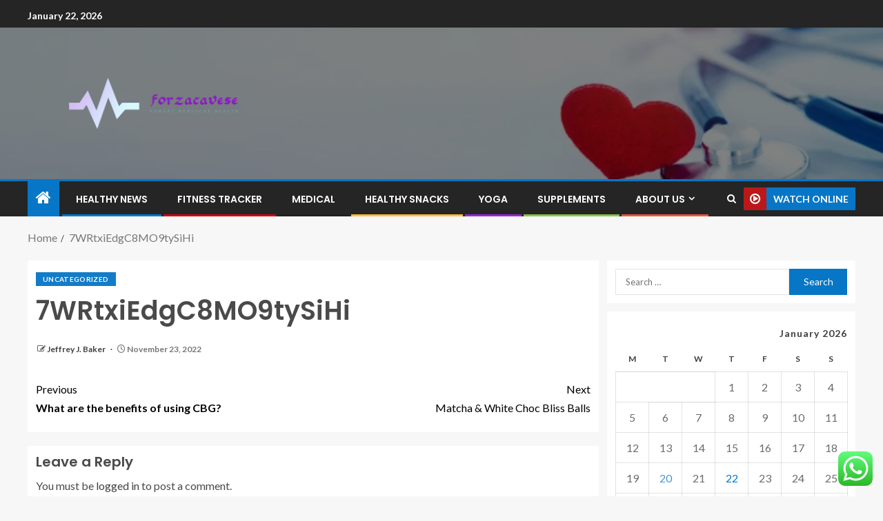

--- FILE ---
content_type: text/html; charset=UTF-8
request_url: https://forzacavese.net/7wrtxiedgc8mo9tysihi.html
body_size: 21982
content:
<!doctype html>
<html lang="en-US">
<head>
    <meta charset="UTF-8">
    <meta name="viewport" content="width=device-width, initial-scale=1">
    <link rel="profile" href="https://gmpg.org/xfn/11">

    <title>7WRtxiEdgC8MO9tySiHi &#8211; forzacavese</title>
<meta name='robots' content='max-image-preview:large' />
<link rel='dns-prefetch' href='//fonts.googleapis.com' />
<link rel="alternate" type="application/rss+xml" title="forzacavese &raquo; Feed" href="https://forzacavese.net/feed" />
<link rel="alternate" type="application/rss+xml" title="forzacavese &raquo; Comments Feed" href="https://forzacavese.net/comments/feed" />
<link rel="alternate" type="application/rss+xml" title="forzacavese &raquo; 7WRtxiEdgC8MO9tySiHi Comments Feed" href="https://forzacavese.net/7wrtxiedgc8mo9tysihi.html/feed" />
<link rel="alternate" title="oEmbed (JSON)" type="application/json+oembed" href="https://forzacavese.net/wp-json/oembed/1.0/embed?url=https%3A%2F%2Fforzacavese.net%2F7wrtxiedgc8mo9tysihi.html" />
<link rel="alternate" title="oEmbed (XML)" type="text/xml+oembed" href="https://forzacavese.net/wp-json/oembed/1.0/embed?url=https%3A%2F%2Fforzacavese.net%2F7wrtxiedgc8mo9tysihi.html&#038;format=xml" />
<style id='wp-img-auto-sizes-contain-inline-css' type='text/css'>
img:is([sizes=auto i],[sizes^="auto," i]){contain-intrinsic-size:3000px 1500px}
/*# sourceURL=wp-img-auto-sizes-contain-inline-css */
</style>

<link rel='stylesheet' id='ht_ctc_main_css-css' href='https://forzacavese.net/wp-content/plugins/click-to-chat-for-whatsapp/new/inc/assets/css/main.css?ver=4.36' type='text/css' media='all' />
<style id='wp-emoji-styles-inline-css' type='text/css'>

	img.wp-smiley, img.emoji {
		display: inline !important;
		border: none !important;
		box-shadow: none !important;
		height: 1em !important;
		width: 1em !important;
		margin: 0 0.07em !important;
		vertical-align: -0.1em !important;
		background: none !important;
		padding: 0 !important;
	}
/*# sourceURL=wp-emoji-styles-inline-css */
</style>
<link rel='stylesheet' id='wp-block-library-css' href='https://forzacavese.net/wp-includes/css/dist/block-library/style.min.css?ver=6.9' type='text/css' media='all' />
<style id='wp-block-heading-inline-css' type='text/css'>
h1:where(.wp-block-heading).has-background,h2:where(.wp-block-heading).has-background,h3:where(.wp-block-heading).has-background,h4:where(.wp-block-heading).has-background,h5:where(.wp-block-heading).has-background,h6:where(.wp-block-heading).has-background{padding:1.25em 2.375em}h1.has-text-align-left[style*=writing-mode]:where([style*=vertical-lr]),h1.has-text-align-right[style*=writing-mode]:where([style*=vertical-rl]),h2.has-text-align-left[style*=writing-mode]:where([style*=vertical-lr]),h2.has-text-align-right[style*=writing-mode]:where([style*=vertical-rl]),h3.has-text-align-left[style*=writing-mode]:where([style*=vertical-lr]),h3.has-text-align-right[style*=writing-mode]:where([style*=vertical-rl]),h4.has-text-align-left[style*=writing-mode]:where([style*=vertical-lr]),h4.has-text-align-right[style*=writing-mode]:where([style*=vertical-rl]),h5.has-text-align-left[style*=writing-mode]:where([style*=vertical-lr]),h5.has-text-align-right[style*=writing-mode]:where([style*=vertical-rl]),h6.has-text-align-left[style*=writing-mode]:where([style*=vertical-lr]),h6.has-text-align-right[style*=writing-mode]:where([style*=vertical-rl]){rotate:180deg}
/*# sourceURL=https://forzacavese.net/wp-includes/blocks/heading/style.min.css */
</style>
<style id='wp-block-image-inline-css' type='text/css'>
.wp-block-image>a,.wp-block-image>figure>a{display:inline-block}.wp-block-image img{box-sizing:border-box;height:auto;max-width:100%;vertical-align:bottom}@media not (prefers-reduced-motion){.wp-block-image img.hide{visibility:hidden}.wp-block-image img.show{animation:show-content-image .4s}}.wp-block-image[style*=border-radius] img,.wp-block-image[style*=border-radius]>a{border-radius:inherit}.wp-block-image.has-custom-border img{box-sizing:border-box}.wp-block-image.aligncenter{text-align:center}.wp-block-image.alignfull>a,.wp-block-image.alignwide>a{width:100%}.wp-block-image.alignfull img,.wp-block-image.alignwide img{height:auto;width:100%}.wp-block-image .aligncenter,.wp-block-image .alignleft,.wp-block-image .alignright,.wp-block-image.aligncenter,.wp-block-image.alignleft,.wp-block-image.alignright{display:table}.wp-block-image .aligncenter>figcaption,.wp-block-image .alignleft>figcaption,.wp-block-image .alignright>figcaption,.wp-block-image.aligncenter>figcaption,.wp-block-image.alignleft>figcaption,.wp-block-image.alignright>figcaption{caption-side:bottom;display:table-caption}.wp-block-image .alignleft{float:left;margin:.5em 1em .5em 0}.wp-block-image .alignright{float:right;margin:.5em 0 .5em 1em}.wp-block-image .aligncenter{margin-left:auto;margin-right:auto}.wp-block-image :where(figcaption){margin-bottom:1em;margin-top:.5em}.wp-block-image.is-style-circle-mask img{border-radius:9999px}@supports ((-webkit-mask-image:none) or (mask-image:none)) or (-webkit-mask-image:none){.wp-block-image.is-style-circle-mask img{border-radius:0;-webkit-mask-image:url('data:image/svg+xml;utf8,<svg viewBox="0 0 100 100" xmlns="http://www.w3.org/2000/svg"><circle cx="50" cy="50" r="50"/></svg>');mask-image:url('data:image/svg+xml;utf8,<svg viewBox="0 0 100 100" xmlns="http://www.w3.org/2000/svg"><circle cx="50" cy="50" r="50"/></svg>');mask-mode:alpha;-webkit-mask-position:center;mask-position:center;-webkit-mask-repeat:no-repeat;mask-repeat:no-repeat;-webkit-mask-size:contain;mask-size:contain}}:root :where(.wp-block-image.is-style-rounded img,.wp-block-image .is-style-rounded img){border-radius:9999px}.wp-block-image figure{margin:0}.wp-lightbox-container{display:flex;flex-direction:column;position:relative}.wp-lightbox-container img{cursor:zoom-in}.wp-lightbox-container img:hover+button{opacity:1}.wp-lightbox-container button{align-items:center;backdrop-filter:blur(16px) saturate(180%);background-color:#5a5a5a40;border:none;border-radius:4px;cursor:zoom-in;display:flex;height:20px;justify-content:center;opacity:0;padding:0;position:absolute;right:16px;text-align:center;top:16px;width:20px;z-index:100}@media not (prefers-reduced-motion){.wp-lightbox-container button{transition:opacity .2s ease}}.wp-lightbox-container button:focus-visible{outline:3px auto #5a5a5a40;outline:3px auto -webkit-focus-ring-color;outline-offset:3px}.wp-lightbox-container button:hover{cursor:pointer;opacity:1}.wp-lightbox-container button:focus{opacity:1}.wp-lightbox-container button:focus,.wp-lightbox-container button:hover,.wp-lightbox-container button:not(:hover):not(:active):not(.has-background){background-color:#5a5a5a40;border:none}.wp-lightbox-overlay{box-sizing:border-box;cursor:zoom-out;height:100vh;left:0;overflow:hidden;position:fixed;top:0;visibility:hidden;width:100%;z-index:100000}.wp-lightbox-overlay .close-button{align-items:center;cursor:pointer;display:flex;justify-content:center;min-height:40px;min-width:40px;padding:0;position:absolute;right:calc(env(safe-area-inset-right) + 16px);top:calc(env(safe-area-inset-top) + 16px);z-index:5000000}.wp-lightbox-overlay .close-button:focus,.wp-lightbox-overlay .close-button:hover,.wp-lightbox-overlay .close-button:not(:hover):not(:active):not(.has-background){background:none;border:none}.wp-lightbox-overlay .lightbox-image-container{height:var(--wp--lightbox-container-height);left:50%;overflow:hidden;position:absolute;top:50%;transform:translate(-50%,-50%);transform-origin:top left;width:var(--wp--lightbox-container-width);z-index:9999999999}.wp-lightbox-overlay .wp-block-image{align-items:center;box-sizing:border-box;display:flex;height:100%;justify-content:center;margin:0;position:relative;transform-origin:0 0;width:100%;z-index:3000000}.wp-lightbox-overlay .wp-block-image img{height:var(--wp--lightbox-image-height);min-height:var(--wp--lightbox-image-height);min-width:var(--wp--lightbox-image-width);width:var(--wp--lightbox-image-width)}.wp-lightbox-overlay .wp-block-image figcaption{display:none}.wp-lightbox-overlay button{background:none;border:none}.wp-lightbox-overlay .scrim{background-color:#fff;height:100%;opacity:.9;position:absolute;width:100%;z-index:2000000}.wp-lightbox-overlay.active{visibility:visible}@media not (prefers-reduced-motion){.wp-lightbox-overlay.active{animation:turn-on-visibility .25s both}.wp-lightbox-overlay.active img{animation:turn-on-visibility .35s both}.wp-lightbox-overlay.show-closing-animation:not(.active){animation:turn-off-visibility .35s both}.wp-lightbox-overlay.show-closing-animation:not(.active) img{animation:turn-off-visibility .25s both}.wp-lightbox-overlay.zoom.active{animation:none;opacity:1;visibility:visible}.wp-lightbox-overlay.zoom.active .lightbox-image-container{animation:lightbox-zoom-in .4s}.wp-lightbox-overlay.zoom.active .lightbox-image-container img{animation:none}.wp-lightbox-overlay.zoom.active .scrim{animation:turn-on-visibility .4s forwards}.wp-lightbox-overlay.zoom.show-closing-animation:not(.active){animation:none}.wp-lightbox-overlay.zoom.show-closing-animation:not(.active) .lightbox-image-container{animation:lightbox-zoom-out .4s}.wp-lightbox-overlay.zoom.show-closing-animation:not(.active) .lightbox-image-container img{animation:none}.wp-lightbox-overlay.zoom.show-closing-animation:not(.active) .scrim{animation:turn-off-visibility .4s forwards}}@keyframes show-content-image{0%{visibility:hidden}99%{visibility:hidden}to{visibility:visible}}@keyframes turn-on-visibility{0%{opacity:0}to{opacity:1}}@keyframes turn-off-visibility{0%{opacity:1;visibility:visible}99%{opacity:0;visibility:visible}to{opacity:0;visibility:hidden}}@keyframes lightbox-zoom-in{0%{transform:translate(calc((-100vw + var(--wp--lightbox-scrollbar-width))/2 + var(--wp--lightbox-initial-left-position)),calc(-50vh + var(--wp--lightbox-initial-top-position))) scale(var(--wp--lightbox-scale))}to{transform:translate(-50%,-50%) scale(1)}}@keyframes lightbox-zoom-out{0%{transform:translate(-50%,-50%) scale(1);visibility:visible}99%{visibility:visible}to{transform:translate(calc((-100vw + var(--wp--lightbox-scrollbar-width))/2 + var(--wp--lightbox-initial-left-position)),calc(-50vh + var(--wp--lightbox-initial-top-position))) scale(var(--wp--lightbox-scale));visibility:hidden}}
/*# sourceURL=https://forzacavese.net/wp-includes/blocks/image/style.min.css */
</style>
<style id='wp-block-image-theme-inline-css' type='text/css'>
:root :where(.wp-block-image figcaption){color:#555;font-size:13px;text-align:center}.is-dark-theme :root :where(.wp-block-image figcaption){color:#ffffffa6}.wp-block-image{margin:0 0 1em}
/*# sourceURL=https://forzacavese.net/wp-includes/blocks/image/theme.min.css */
</style>
<style id='wp-block-list-inline-css' type='text/css'>
ol,ul{box-sizing:border-box}:root :where(.wp-block-list.has-background){padding:1.25em 2.375em}
/*# sourceURL=https://forzacavese.net/wp-includes/blocks/list/style.min.css */
</style>
<style id='wp-block-paragraph-inline-css' type='text/css'>
.is-small-text{font-size:.875em}.is-regular-text{font-size:1em}.is-large-text{font-size:2.25em}.is-larger-text{font-size:3em}.has-drop-cap:not(:focus):first-letter{float:left;font-size:8.4em;font-style:normal;font-weight:100;line-height:.68;margin:.05em .1em 0 0;text-transform:uppercase}body.rtl .has-drop-cap:not(:focus):first-letter{float:none;margin-left:.1em}p.has-drop-cap.has-background{overflow:hidden}:root :where(p.has-background){padding:1.25em 2.375em}:where(p.has-text-color:not(.has-link-color)) a{color:inherit}p.has-text-align-left[style*="writing-mode:vertical-lr"],p.has-text-align-right[style*="writing-mode:vertical-rl"]{rotate:180deg}
/*# sourceURL=https://forzacavese.net/wp-includes/blocks/paragraph/style.min.css */
</style>
<style id='global-styles-inline-css' type='text/css'>
:root{--wp--preset--aspect-ratio--square: 1;--wp--preset--aspect-ratio--4-3: 4/3;--wp--preset--aspect-ratio--3-4: 3/4;--wp--preset--aspect-ratio--3-2: 3/2;--wp--preset--aspect-ratio--2-3: 2/3;--wp--preset--aspect-ratio--16-9: 16/9;--wp--preset--aspect-ratio--9-16: 9/16;--wp--preset--color--black: #000000;--wp--preset--color--cyan-bluish-gray: #abb8c3;--wp--preset--color--white: #ffffff;--wp--preset--color--pale-pink: #f78da7;--wp--preset--color--vivid-red: #cf2e2e;--wp--preset--color--luminous-vivid-orange: #ff6900;--wp--preset--color--luminous-vivid-amber: #fcb900;--wp--preset--color--light-green-cyan: #7bdcb5;--wp--preset--color--vivid-green-cyan: #00d084;--wp--preset--color--pale-cyan-blue: #8ed1fc;--wp--preset--color--vivid-cyan-blue: #0693e3;--wp--preset--color--vivid-purple: #9b51e0;--wp--preset--gradient--vivid-cyan-blue-to-vivid-purple: linear-gradient(135deg,rgb(6,147,227) 0%,rgb(155,81,224) 100%);--wp--preset--gradient--light-green-cyan-to-vivid-green-cyan: linear-gradient(135deg,rgb(122,220,180) 0%,rgb(0,208,130) 100%);--wp--preset--gradient--luminous-vivid-amber-to-luminous-vivid-orange: linear-gradient(135deg,rgb(252,185,0) 0%,rgb(255,105,0) 100%);--wp--preset--gradient--luminous-vivid-orange-to-vivid-red: linear-gradient(135deg,rgb(255,105,0) 0%,rgb(207,46,46) 100%);--wp--preset--gradient--very-light-gray-to-cyan-bluish-gray: linear-gradient(135deg,rgb(238,238,238) 0%,rgb(169,184,195) 100%);--wp--preset--gradient--cool-to-warm-spectrum: linear-gradient(135deg,rgb(74,234,220) 0%,rgb(151,120,209) 20%,rgb(207,42,186) 40%,rgb(238,44,130) 60%,rgb(251,105,98) 80%,rgb(254,248,76) 100%);--wp--preset--gradient--blush-light-purple: linear-gradient(135deg,rgb(255,206,236) 0%,rgb(152,150,240) 100%);--wp--preset--gradient--blush-bordeaux: linear-gradient(135deg,rgb(254,205,165) 0%,rgb(254,45,45) 50%,rgb(107,0,62) 100%);--wp--preset--gradient--luminous-dusk: linear-gradient(135deg,rgb(255,203,112) 0%,rgb(199,81,192) 50%,rgb(65,88,208) 100%);--wp--preset--gradient--pale-ocean: linear-gradient(135deg,rgb(255,245,203) 0%,rgb(182,227,212) 50%,rgb(51,167,181) 100%);--wp--preset--gradient--electric-grass: linear-gradient(135deg,rgb(202,248,128) 0%,rgb(113,206,126) 100%);--wp--preset--gradient--midnight: linear-gradient(135deg,rgb(2,3,129) 0%,rgb(40,116,252) 100%);--wp--preset--font-size--small: 13px;--wp--preset--font-size--medium: 20px;--wp--preset--font-size--large: 36px;--wp--preset--font-size--x-large: 42px;--wp--preset--spacing--20: 0.44rem;--wp--preset--spacing--30: 0.67rem;--wp--preset--spacing--40: 1rem;--wp--preset--spacing--50: 1.5rem;--wp--preset--spacing--60: 2.25rem;--wp--preset--spacing--70: 3.38rem;--wp--preset--spacing--80: 5.06rem;--wp--preset--shadow--natural: 6px 6px 9px rgba(0, 0, 0, 0.2);--wp--preset--shadow--deep: 12px 12px 50px rgba(0, 0, 0, 0.4);--wp--preset--shadow--sharp: 6px 6px 0px rgba(0, 0, 0, 0.2);--wp--preset--shadow--outlined: 6px 6px 0px -3px rgb(255, 255, 255), 6px 6px rgb(0, 0, 0);--wp--preset--shadow--crisp: 6px 6px 0px rgb(0, 0, 0);}:root { --wp--style--global--content-size: 805px;--wp--style--global--wide-size: 1200px; }:where(body) { margin: 0; }.wp-site-blocks > .alignleft { float: left; margin-right: 2em; }.wp-site-blocks > .alignright { float: right; margin-left: 2em; }.wp-site-blocks > .aligncenter { justify-content: center; margin-left: auto; margin-right: auto; }:where(.wp-site-blocks) > * { margin-block-start: 24px; margin-block-end: 0; }:where(.wp-site-blocks) > :first-child { margin-block-start: 0; }:where(.wp-site-blocks) > :last-child { margin-block-end: 0; }:root { --wp--style--block-gap: 24px; }:root :where(.is-layout-flow) > :first-child{margin-block-start: 0;}:root :where(.is-layout-flow) > :last-child{margin-block-end: 0;}:root :where(.is-layout-flow) > *{margin-block-start: 24px;margin-block-end: 0;}:root :where(.is-layout-constrained) > :first-child{margin-block-start: 0;}:root :where(.is-layout-constrained) > :last-child{margin-block-end: 0;}:root :where(.is-layout-constrained) > *{margin-block-start: 24px;margin-block-end: 0;}:root :where(.is-layout-flex){gap: 24px;}:root :where(.is-layout-grid){gap: 24px;}.is-layout-flow > .alignleft{float: left;margin-inline-start: 0;margin-inline-end: 2em;}.is-layout-flow > .alignright{float: right;margin-inline-start: 2em;margin-inline-end: 0;}.is-layout-flow > .aligncenter{margin-left: auto !important;margin-right: auto !important;}.is-layout-constrained > .alignleft{float: left;margin-inline-start: 0;margin-inline-end: 2em;}.is-layout-constrained > .alignright{float: right;margin-inline-start: 2em;margin-inline-end: 0;}.is-layout-constrained > .aligncenter{margin-left: auto !important;margin-right: auto !important;}.is-layout-constrained > :where(:not(.alignleft):not(.alignright):not(.alignfull)){max-width: var(--wp--style--global--content-size);margin-left: auto !important;margin-right: auto !important;}.is-layout-constrained > .alignwide{max-width: var(--wp--style--global--wide-size);}body .is-layout-flex{display: flex;}.is-layout-flex{flex-wrap: wrap;align-items: center;}.is-layout-flex > :is(*, div){margin: 0;}body .is-layout-grid{display: grid;}.is-layout-grid > :is(*, div){margin: 0;}body{padding-top: 0px;padding-right: 0px;padding-bottom: 0px;padding-left: 0px;}a:where(:not(.wp-element-button)){text-decoration: none;}:root :where(.wp-element-button, .wp-block-button__link){background-color: #32373c;border-radius: 0;border-width: 0;color: #fff;font-family: inherit;font-size: inherit;font-style: inherit;font-weight: inherit;letter-spacing: inherit;line-height: inherit;padding-top: calc(0.667em + 2px);padding-right: calc(1.333em + 2px);padding-bottom: calc(0.667em + 2px);padding-left: calc(1.333em + 2px);text-decoration: none;text-transform: inherit;}.has-black-color{color: var(--wp--preset--color--black) !important;}.has-cyan-bluish-gray-color{color: var(--wp--preset--color--cyan-bluish-gray) !important;}.has-white-color{color: var(--wp--preset--color--white) !important;}.has-pale-pink-color{color: var(--wp--preset--color--pale-pink) !important;}.has-vivid-red-color{color: var(--wp--preset--color--vivid-red) !important;}.has-luminous-vivid-orange-color{color: var(--wp--preset--color--luminous-vivid-orange) !important;}.has-luminous-vivid-amber-color{color: var(--wp--preset--color--luminous-vivid-amber) !important;}.has-light-green-cyan-color{color: var(--wp--preset--color--light-green-cyan) !important;}.has-vivid-green-cyan-color{color: var(--wp--preset--color--vivid-green-cyan) !important;}.has-pale-cyan-blue-color{color: var(--wp--preset--color--pale-cyan-blue) !important;}.has-vivid-cyan-blue-color{color: var(--wp--preset--color--vivid-cyan-blue) !important;}.has-vivid-purple-color{color: var(--wp--preset--color--vivid-purple) !important;}.has-black-background-color{background-color: var(--wp--preset--color--black) !important;}.has-cyan-bluish-gray-background-color{background-color: var(--wp--preset--color--cyan-bluish-gray) !important;}.has-white-background-color{background-color: var(--wp--preset--color--white) !important;}.has-pale-pink-background-color{background-color: var(--wp--preset--color--pale-pink) !important;}.has-vivid-red-background-color{background-color: var(--wp--preset--color--vivid-red) !important;}.has-luminous-vivid-orange-background-color{background-color: var(--wp--preset--color--luminous-vivid-orange) !important;}.has-luminous-vivid-amber-background-color{background-color: var(--wp--preset--color--luminous-vivid-amber) !important;}.has-light-green-cyan-background-color{background-color: var(--wp--preset--color--light-green-cyan) !important;}.has-vivid-green-cyan-background-color{background-color: var(--wp--preset--color--vivid-green-cyan) !important;}.has-pale-cyan-blue-background-color{background-color: var(--wp--preset--color--pale-cyan-blue) !important;}.has-vivid-cyan-blue-background-color{background-color: var(--wp--preset--color--vivid-cyan-blue) !important;}.has-vivid-purple-background-color{background-color: var(--wp--preset--color--vivid-purple) !important;}.has-black-border-color{border-color: var(--wp--preset--color--black) !important;}.has-cyan-bluish-gray-border-color{border-color: var(--wp--preset--color--cyan-bluish-gray) !important;}.has-white-border-color{border-color: var(--wp--preset--color--white) !important;}.has-pale-pink-border-color{border-color: var(--wp--preset--color--pale-pink) !important;}.has-vivid-red-border-color{border-color: var(--wp--preset--color--vivid-red) !important;}.has-luminous-vivid-orange-border-color{border-color: var(--wp--preset--color--luminous-vivid-orange) !important;}.has-luminous-vivid-amber-border-color{border-color: var(--wp--preset--color--luminous-vivid-amber) !important;}.has-light-green-cyan-border-color{border-color: var(--wp--preset--color--light-green-cyan) !important;}.has-vivid-green-cyan-border-color{border-color: var(--wp--preset--color--vivid-green-cyan) !important;}.has-pale-cyan-blue-border-color{border-color: var(--wp--preset--color--pale-cyan-blue) !important;}.has-vivid-cyan-blue-border-color{border-color: var(--wp--preset--color--vivid-cyan-blue) !important;}.has-vivid-purple-border-color{border-color: var(--wp--preset--color--vivid-purple) !important;}.has-vivid-cyan-blue-to-vivid-purple-gradient-background{background: var(--wp--preset--gradient--vivid-cyan-blue-to-vivid-purple) !important;}.has-light-green-cyan-to-vivid-green-cyan-gradient-background{background: var(--wp--preset--gradient--light-green-cyan-to-vivid-green-cyan) !important;}.has-luminous-vivid-amber-to-luminous-vivid-orange-gradient-background{background: var(--wp--preset--gradient--luminous-vivid-amber-to-luminous-vivid-orange) !important;}.has-luminous-vivid-orange-to-vivid-red-gradient-background{background: var(--wp--preset--gradient--luminous-vivid-orange-to-vivid-red) !important;}.has-very-light-gray-to-cyan-bluish-gray-gradient-background{background: var(--wp--preset--gradient--very-light-gray-to-cyan-bluish-gray) !important;}.has-cool-to-warm-spectrum-gradient-background{background: var(--wp--preset--gradient--cool-to-warm-spectrum) !important;}.has-blush-light-purple-gradient-background{background: var(--wp--preset--gradient--blush-light-purple) !important;}.has-blush-bordeaux-gradient-background{background: var(--wp--preset--gradient--blush-bordeaux) !important;}.has-luminous-dusk-gradient-background{background: var(--wp--preset--gradient--luminous-dusk) !important;}.has-pale-ocean-gradient-background{background: var(--wp--preset--gradient--pale-ocean) !important;}.has-electric-grass-gradient-background{background: var(--wp--preset--gradient--electric-grass) !important;}.has-midnight-gradient-background{background: var(--wp--preset--gradient--midnight) !important;}.has-small-font-size{font-size: var(--wp--preset--font-size--small) !important;}.has-medium-font-size{font-size: var(--wp--preset--font-size--medium) !important;}.has-large-font-size{font-size: var(--wp--preset--font-size--large) !important;}.has-x-large-font-size{font-size: var(--wp--preset--font-size--x-large) !important;}
/*# sourceURL=global-styles-inline-css */
</style>

<link rel='stylesheet' id='contact-form-7-css' href='https://forzacavese.net/wp-content/plugins/contact-form-7/includes/css/styles.css?ver=6.1.4' type='text/css' media='all' />
<style id='contact-form-7-inline-css' type='text/css'>
.wpcf7 .wpcf7-recaptcha iframe {margin-bottom: 0;}.wpcf7 .wpcf7-recaptcha[data-align="center"] > div {margin: 0 auto;}.wpcf7 .wpcf7-recaptcha[data-align="right"] > div {margin: 0 0 0 auto;}
/*# sourceURL=contact-form-7-inline-css */
</style>
<link rel='stylesheet' id='ez-toc-css' href='https://forzacavese.net/wp-content/plugins/easy-table-of-contents/assets/css/screen.min.css?ver=2.0.80' type='text/css' media='all' />
<style id='ez-toc-inline-css' type='text/css'>
div#ez-toc-container .ez-toc-title {font-size: 120%;}div#ez-toc-container .ez-toc-title {font-weight: 500;}div#ez-toc-container ul li , div#ez-toc-container ul li a {font-size: 95%;}div#ez-toc-container ul li , div#ez-toc-container ul li a {font-weight: 500;}div#ez-toc-container nav ul ul li {font-size: 90%;}.ez-toc-box-title {font-weight: bold; margin-bottom: 10px; text-align: center; text-transform: uppercase; letter-spacing: 1px; color: #666; padding-bottom: 5px;position:absolute;top:-4%;left:5%;background-color: inherit;transition: top 0.3s ease;}.ez-toc-box-title.toc-closed {top:-25%;}
.ez-toc-container-direction {direction: ltr;}.ez-toc-counter ul{counter-reset: item ;}.ez-toc-counter nav ul li a::before {content: counters(item, '.', decimal) '. ';display: inline-block;counter-increment: item;flex-grow: 0;flex-shrink: 0;margin-right: .2em; float: left; }.ez-toc-widget-direction {direction: ltr;}.ez-toc-widget-container ul{counter-reset: item ;}.ez-toc-widget-container nav ul li a::before {content: counters(item, '.', decimal) '. ';display: inline-block;counter-increment: item;flex-grow: 0;flex-shrink: 0;margin-right: .2em; float: left; }
/*# sourceURL=ez-toc-inline-css */
</style>
<link rel='stylesheet' id='aft-icons-css' href='https://forzacavese.net/wp-content/themes/enternews/assets/icons/style.css?ver=6.9' type='text/css' media='all' />
<link rel='stylesheet' id='bootstrap-css' href='https://forzacavese.net/wp-content/themes/enternews/assets/bootstrap/css/bootstrap.min.css?ver=6.9' type='text/css' media='all' />
<link rel='stylesheet' id='slick-css-css' href='https://forzacavese.net/wp-content/themes/enternews/assets/slick/css/slick.min.css?ver=6.9' type='text/css' media='all' />
<link rel='stylesheet' id='sidr-css' href='https://forzacavese.net/wp-content/themes/enternews/assets/sidr/css/jquery.sidr.dark.css?ver=6.9' type='text/css' media='all' />
<link rel='stylesheet' id='magnific-popup-css' href='https://forzacavese.net/wp-content/themes/enternews/assets/magnific-popup/magnific-popup.css?ver=6.9' type='text/css' media='all' />
<link rel='stylesheet' id='enternews-google-fonts-css' href='https://fonts.googleapis.com/css?family=Lato:400,300,400italic,900,700|Poppins:300,400,500,600,700|Roboto:100,300,400,500,700&#038;subset=latin,latin-ext' type='text/css' media='all' />
<link rel='stylesheet' id='enternews-style-css' href='https://forzacavese.net/wp-content/themes/enternews/style.css?ver=6.9' type='text/css' media='all' />
<style id='enternews-style-inline-css' type='text/css'>

        
            body,
            button,
            input,
            select,
            optgroup,
            textarea,
            p,
            .min-read,
            .enternews-widget.widget ul.cat-links li a
            {
            font-family: Lato;
            }
        
                    .enternews-widget.widget ul.nav-tabs li a,
            .nav-tabs>li,
            .main-navigation ul li a,
            body .post-excerpt,
            .sidebar-area .social-widget-menu ul li a .screen-reader-text,
            .site-title, h1, h2, h3, h4, h5, h6 {
            font-family: Poppins;
            }
        
                    .enternews-widget.widget .widget-title + ul li a,
            h4.af-author-display-name,
            .exclusive-posts .marquee a .circle-title-texts h4,
            .read-title h4 {
            font-family: Roboto;
            }

        

                    #af-preloader{
            background-color: #f5f2ee            }
        
        
            body.aft-default-mode .aft-widget-background-secondary-background.widget.enternews_youtube_video_slider_widget .widget-block .af-widget-body,
            body .post-excerpt::before,
            .enternews-widget .woocommerce-product-search button[type="submit"],
            body .enternews_author_info_widget.aft-widget-background-secondary-background.widget .widget-block,
            body .aft-widget-background-secondary-background.widget .widget-block .read-single,
            .secondary-sidebar-background #secondary,
            body .enternews_tabbed_posts_widget .nav-tabs > li > a.active,
            body .enternews_tabbed_posts_widget .nav-tabs > li > a.active:hover,
            body.aft-default-mode .enternews_posts_slider_widget.aft-widget-background-secondary-background .widget-block,
            body.aft-dark-mode .enternews_posts_slider_widget.aft-widget-background-secondary-background .widget-block,

            .aft-widget-background-secondary-background .social-widget-menu ul li a,
            .aft-widget-background-secondary-background .social-widget-menu ul li a[href*="facebook.com"],
            .aft-widget-background-secondary-background .social-widget-menu ul li a[href*="dribble.com"],
            .aft-widget-background-secondary-background .social-widget-menu ul li a[href*="vk.com"],
            .aft-widget-background-secondary-background .social-widget-menu ul li a[href*="x.com"],
            .aft-widget-background-secondary-background .social-widget-menu ul li a[href*="twitter.com"],
            .aft-widget-background-secondary-background .social-widget-menu ul li a[href*="linkedin.com"],
            .aft-widget-background-secondary-background .social-widget-menu ul li a[href*="instagram.com"],
            .aft-widget-background-secondary-background .social-widget-menu ul li a[href*="youtube.com"],
            .aft-widget-background-secondary-background .social-widget-menu ul li a[href*="vimeo.com"],
            .aft-widget-background-secondary-background .social-widget-menu ul li a[href*="pinterest.com"],
            .aft-widget-background-secondary-background .social-widget-menu ul li a[href*="tumblr.com"],
            .aft-widget-background-secondary-background .social-widget-menu ul li a[href*="wordpress.org"],
            .aft-widget-background-secondary-background .social-widget-menu ul li a[href*="whatsapp.com"],
            .aft-widget-background-secondary-background .social-widget-menu ul li a[href*="reddit.com"],
            .aft-widget-background-secondary-background .social-widget-menu ul li a[href*="t.me"],
            .aft-widget-background-secondary-background .social-widget-menu ul li a[href*="ok.ru"],
            .aft-widget-background-secondary-background .social-widget-menu ul li a[href*="wechat.com"],
            .aft-widget-background-secondary-background .social-widget-menu ul li a[href*="weibo.com"],
            .aft-widget-background-secondary-background .social-widget-menu ul li a[href*="github.com"],

            body.aft-dark-mode .is-style-fill a.wp-block-button__link:not(.has-text-color),
            body.aft-default-mode .is-style-fill a.wp-block-button__link:not(.has-text-color),

            body.aft-default-mode .aft-main-banner-section .af-banner-carousel-1.secondary-background,
            body.aft-dark-mode .aft-main-banner-section .af-banner-carousel-1.secondary-background,

            body.aft-default-mode .aft-main-banner-section .af-editors-pick .secondary-background .af-sec-post .read-single,
            body.aft-dark-mode .aft-main-banner-section .af-editors-pick .secondary-background .af-sec-post .read-single,

            body.aft-default-mode .aft-main-banner-section .af-trending-news-part .trending-posts.secondary-background .read-single,
            body.aft-dark-mode .aft-main-banner-section .af-trending-news-part .trending-posts.secondary-background .read-single,

            body.aft-dark-mode.alternative-sidebar-background #secondary .widget-title .header-after::before,
            body.aft-default-mode .wp-block-group .wp-block-comments-title::before,
            body.aft-default-mode .wp-block-group .wp-block-heading::before,
            body.aft-default-mode .wp-block-search__label::before,
            body .widget-title .header-after:before,
            body .widget-title .category-color-1.header-after::before,
            body .header-style1 .header-right-part .popular-tag-custom-link > div.custom-menu-link a > span,
            body .aft-home-icon,
            body.aft-dark-mode input[type="submit"],
            body .entry-header-details .af-post-format i:after,
            body.aft-default-mode .enternews-pagination .nav-links .page-numbers.current,
            body #scroll-up,
            .wp-block-search__button,
            body.aft-dark-mode button,
            body.aft-dark-mode input[type="button"],
            body.aft-dark-mode input[type="reset"],
            body.aft-dark-mode input[type="submit"],
            body input[type="reset"],
            body input[type="submit"],
            body input[type="button"],
            body .inner-suscribe input[type=submit],
            body .widget-title .header-after:after,
            body .widget-title .category-color-1.header-after:after,
            body.aft-default-mode .inner-suscribe input[type=submit],
            body.aft-default-mode .enternews_tabbed_posts_widget .nav-tabs > li > a.active:hover,
            body.aft-default-mode .enternews_tabbed_posts_widget .nav-tabs > li > a.active,
            body .aft-main-banner-section .aft-trending-latest-popular .nav-tabs>li.active,
            body .header-style1 .header-right-part > div.custom-menu-link > a,
            body .aft-popular-taxonomies-lists ul li a span.tag-count,
            body .aft-widget-background-secondary-background.widget .widget-block .read-single
            {
            background-color: #0776C6;
            }
            body.aft-dark-mode .is-style-outline a.wp-block-button__link:not(.has-text-color):hover,
            body.aft-default-mode .is-style-outline a.wp-block-button__link:not(.has-text-color):hover,
            body.aft-dark-mode .is-style-outline a.wp-block-button__link:not(.has-text-color),
            body.aft-default-mode .is-style-outline a.wp-block-button__link:not(.has-text-color),
            body.aft-dark-mode:not(.alternative-sidebar-background) #secondary .color-pad .wp-calendar-nav span a:not(.enternews-categories),
            body .enternews-pagination .nav-links .page-numbers:not(.current),
            body.aft-dark-mode .site-footer #wp-calendar tfoot tr td a,
            body.aft-dark-mode #wp-calendar tfoot td a,
            body.aft-default-mode .site-footer #wp-calendar tfoot tr td a,
            body.aft-default-mode #wp-calendar tfoot td a,
            body.aft-dark-mode #wp-calendar tfoot td a,
            body.aft-default-mode .wp-calendar-nav span a,
            body.aft-default-mode .wp-calendar-nav span a:visited,
            body.aft-dark-mode .wp-calendar-nav span a,
            body.aft-dark-mode #wp-calendar tbody td a,
            body.aft-dark-mode #wp-calendar tbody td#today,
            body.aft-dark-mode:not(.alternative-sidebar-background) #secondary .color-pad #wp-calendar tbody td a:not(.enternews-categories),
            body.aft-default-mode #wp-calendar tbody td#today,
            body.aft-default-mode #wp-calendar tbody td a,
            body.aft-default-mode .sticky .read-title h4 a:before {
            color: #0776C6;
            }

            body .post-excerpt {
            border-left-color: #0776C6;
            }

            body.aft-dark-mode .read-img .min-read-post-comment:after,
            body.aft-default-mode .read-img .min-read-post-comment:after{
            border-top-color: #0776C6;
            }

            body .af-fancy-spinner .af-ring:nth-child(1){
            border-right-color: #0776C6;
            }
            body.aft-dark-mode .enternews-pagination .nav-links .page-numbers.current {
            background-color: #0776C6;
            }
            body.aft-dark-mode .is-style-outline a.wp-block-button__link:not(.has-text-color),
            body.aft-default-mode .is-style-outline a.wp-block-button__link:not(.has-text-color),
            body.aft-dark-mode .enternews-pagination .nav-links .page-numbers,
            body.aft-default-mode .enternews-pagination .nav-links .page-numbers,
            body .af-sp-wave:after,
            body .bottom-bar{
            border-color: #0776C6;
            }

        
        .elementor-default .elementor-section.elementor-section-full_width > .elementor-container,
        .elementor-default .elementor-section.elementor-section-boxed > .elementor-container,
        .elementor-page .elementor-section.elementor-section-full_width > .elementor-container,
        .elementor-page .elementor-section.elementor-section-boxed > .elementor-container{
        max-width: 1200px;
        }
        .full-width-content .elementor-section-stretched,
        .align-content-left .elementor-section-stretched,
        .align-content-right .elementor-section-stretched {
        max-width: 100%;
        left: 0 !important;
        }

/*# sourceURL=enternews-style-inline-css */
</style>
<script type="text/javascript" src="https://forzacavese.net/wp-includes/js/jquery/jquery.min.js?ver=3.7.1" id="jquery-core-js"></script>
<script type="text/javascript" src="https://forzacavese.net/wp-includes/js/jquery/jquery-migrate.min.js?ver=3.4.1" id="jquery-migrate-js"></script>
<link rel="https://api.w.org/" href="https://forzacavese.net/wp-json/" /><link rel="alternate" title="JSON" type="application/json" href="https://forzacavese.net/wp-json/wp/v2/posts/8692" /><link rel="EditURI" type="application/rsd+xml" title="RSD" href="https://forzacavese.net/xmlrpc.php?rsd" />
<meta name="generator" content="WordPress 6.9" />
<link rel="canonical" href="https://forzacavese.net/7wrtxiedgc8mo9tysihi.html" />
<link rel='shortlink' href='https://forzacavese.net/?p=8692' />
<!-- HFCM by 99 Robots - Snippet # 4: gsc -->
<meta name="google-site-verification" content="fyXBw6JfxNSRkOBQCb4x3SjkxNctnUEvcroKNplmthg" />
<!-- /end HFCM by 99 Robots -->
<link rel="pingback" href="https://forzacavese.net/xmlrpc.php">        <style type="text/css">
                        .site-title,
            .site-description {
                position: absolute;
                clip: rect(1px, 1px, 1px, 1px);
                display: none;
            }

            
            

        </style>
        <link rel="icon" href="https://forzacavese.net/wp-content/uploads/2025/06/cropped-cover-2-scaled-1-32x32.png" sizes="32x32" />
<link rel="icon" href="https://forzacavese.net/wp-content/uploads/2025/06/cropped-cover-2-scaled-1-192x192.png" sizes="192x192" />
<link rel="apple-touch-icon" href="https://forzacavese.net/wp-content/uploads/2025/06/cropped-cover-2-scaled-1-180x180.png" />
<meta name="msapplication-TileImage" content="https://forzacavese.net/wp-content/uploads/2025/06/cropped-cover-2-scaled-1-270x270.png" />
<link rel="preload" as="image" href="https://forzacavese.net/wp-content/uploads/2026/01/Generic-Images-11-1024x576.png"><link rel="preload" as="image" href="https://imageio.forbes.com/specials-images/imageserve/687f82f94cf13e52ac99da8c/0x0.jpg?format=jpg&#038;height=600&#038;width=1200&#038;fit=bounds"><link rel="preload" as="image" href="https://forzacavese.net/wp-content/uploads/2025/11/Health-Insurance-Genrics-02-1024x576.png"><link rel="preload" as="image" href="https://forzacavese.net/wp-content/uploads/2026/01/Generic-Images-11-1024x576.png"><link rel="preload" as="image" href="https://imageio.forbes.com/specials-images/imageserve/687f82f94cf13e52ac99da8c/0x0.jpg?format=jpg&#038;height=600&#038;width=1200&#038;fit=bounds"><link rel="preload" as="image" href="https://forzacavese.net/wp-content/uploads/2025/11/Health-Insurance-Genrics-02-1024x576.png"><link rel="preload" as="image" href="https://lh7-rt.googleusercontent.com/docsz/AD_4nXdHxvwzsPzBm6INLZWO7FJAYQF_veQnlaUM1AFZj6QHyzDl4FwkLQOIZYUqt6A200wXG8tStmCVF1eyqo890vrrfcdTvqFF2T9hI35XQKJg8oJdEnxivNMp3bRBIzp6vAgaXvi6n7nHo7zaKnFMpoI?key=M7sDIbXc8jzB21oqkMlbqA"></head>








<body class="wp-singular post-template-default single single-post postid-8692 single-format-standard wp-custom-logo wp-embed-responsive wp-theme-enternews aft-sticky-sidebar aft-default-mode default-sidebar-background header-image-default aft-main-banner-wide aft-hide-comment-count-in-list aft-hide-minutes-read-in-list aft-hide-date-author-in-list default-content-layout content-with-single-sidebar align-content-left">

<div id="page" class="site">
    <a class="skip-link screen-reader-text" href="#content">Skip to content</a>


    
    <header id="masthead" class="header-style1 header-layout-side">

          <div class="top-header">
        <div class="container-wrapper">
            <div class="top-bar-flex">
                <div class="top-bar-left col-66">
                    <div class="date-bar-left">
                                                    <span class="topbar-date">
                                        January 22, 2026                                    </span>

                                                                    </div>
                                            <div class="af-secondary-menu">
                            <div class="container-wrapper">
                                
                            </div>
                        </div>
                                        </div>

                <div class="top-bar-right col-3">
  						<span class="aft-small-social-menu">
  							  						</span>
                </div>
            </div>
        </div>

    </div>
<div class="main-header  data-bg"
     data-background="https://forzacavese.net/wp-content/uploads/2025/06/cropped-health-insurance-medical-healthcare-heart-260nw-1398254180.webp">
    <div class="container-wrapper">
        <div class="af-container-row af-flex-container af-main-header-container">

            
            <div class="af-flex-container af-inner-header-container pad aft-no-side-promo">

                <div class="logo-brand af-inner-item">
                    <div class="site-branding">
                        <a href="https://forzacavese.net/" class="custom-logo-link" rel="home"><img width="2560" height="1053" src="https://forzacavese.net/wp-content/uploads/2025/06/cover-2-scaled.png" class="custom-logo" alt="forzacavese" decoding="async" fetchpriority="high" srcset="https://forzacavese.net/wp-content/uploads/2025/06/cover-2-scaled.png 2560w, https://forzacavese.net/wp-content/uploads/2025/06/cover-2-300x123.png 300w, https://forzacavese.net/wp-content/uploads/2025/06/cover-2-1024x421.png 1024w, https://forzacavese.net/wp-content/uploads/2025/06/cover-2-768x316.png 768w, https://forzacavese.net/wp-content/uploads/2025/06/cover-2-1536x632.png 1536w, https://forzacavese.net/wp-content/uploads/2025/06/cover-2-2048x843.png 2048w" sizes="(max-width: 2560px) 100vw, 2560px" /></a>                            <p class="site-title font-family-1">
                                <a href="https://forzacavese.net/"
                                   rel="home">forzacavese</a>
                            </p>
                                                                            <p class="site-description">Forget mediocre health</p>
                                            </div>
                </div>

                

                            </div>

        </div>
    </div>

</div>


      <div class="header-menu-part">
        <div id="main-navigation-bar" class="bottom-bar">
          <div class="navigation-section-wrapper">
            <div class="container-wrapper">
              <div class="header-middle-part">
                <div class="navigation-container">
                  <nav class="main-navigation clearfix">
                                          <span class="aft-home-icon">
                                                <a href="https://forzacavese.net" aria-label="Home">
                          <i class="fa fa-home"
                            aria-hidden="true"></i>
                        </a>
                      </span>
                                        <div class="main-navigation-container-items-wrapper">
                      <span
                        class="toggle-menu"
                        role="button"
                        aria-controls="primary-menu"
                        aria-expanded="false"
                        tabindex="0"
                        aria-label="Menu"
                        aria-expanded="false">
                        <a href="javascript:void(0)" aria-label="Menu" class="aft-void-menu">
                          <span class="screen-reader-text">
                            Primary Menu                          </span>
                          <i class="ham"></i>
                        </a>
                      </span>
                      <div class="menu main-menu menu-desktop show-menu-border"><ul id="primary-menu" class="menu"><li id="menu-item-12217" class="menu-item menu-item-type-taxonomy menu-item-object-category menu-item-12217"><a href="https://forzacavese.net/category/healthy-news">Healthy News</a></li>
<li id="menu-item-12218" class="menu-item menu-item-type-taxonomy menu-item-object-category menu-item-12218"><a href="https://forzacavese.net/category/fitness-tracker">Fitness Tracker</a></li>
<li id="menu-item-12220" class="menu-item menu-item-type-taxonomy menu-item-object-category menu-item-12220"><a href="https://forzacavese.net/category/medical">Medical</a></li>
<li id="menu-item-12221" class="menu-item menu-item-type-taxonomy menu-item-object-category menu-item-12221"><a href="https://forzacavese.net/category/healthy-snacks">Healthy Snacks</a></li>
<li id="menu-item-12222" class="menu-item menu-item-type-taxonomy menu-item-object-category menu-item-12222"><a href="https://forzacavese.net/category/yoga">Yoga</a></li>
<li id="menu-item-12223" class="menu-item menu-item-type-taxonomy menu-item-object-category menu-item-12223"><a href="https://forzacavese.net/category/supplements">Supplements</a></li>
<li id="menu-item-12227" class="menu-item menu-item-type-post_type menu-item-object-page menu-item-has-children menu-item-12227"><a href="https://forzacavese.net/about-us">About Us</a>
<ul class="sub-menu">
	<li id="menu-item-12231" class="menu-item menu-item-type-post_type menu-item-object-page menu-item-12231"><a href="https://forzacavese.net/advertise-here">Advertise Here</a></li>
	<li id="menu-item-12230" class="menu-item menu-item-type-post_type menu-item-object-page menu-item-12230"><a href="https://forzacavese.net/contact-us">Contact Us</a></li>
	<li id="menu-item-12229" class="menu-item menu-item-type-post_type menu-item-object-page menu-item-12229"><a href="https://forzacavese.net/disclosure-policy">Privacy Policy</a></li>
	<li id="menu-item-12228" class="menu-item menu-item-type-post_type menu-item-object-page menu-item-12228"><a href="https://forzacavese.net/sitemap">Sitemap</a></li>
</ul>
</li>
</ul></div>                    </div>
                  </nav>
                </div>
              </div>
              <div class="header-right-part">
                <div class="af-search-wrap">
                  <div class="search-overlay">
                    <a href="#" title="Search" aria-label="Search" class="search-icon">
                      <i class="fa fa-search"></i>
                    </a>
                    <div class="af-search-form">
                      <form role="search" method="get" class="search-form" action="https://forzacavese.net/">
				<label>
					<span class="screen-reader-text">Search for:</span>
					<input type="search" class="search-field" placeholder="Search &hellip;" value="" name="s" />
				</label>
				<input type="submit" class="search-submit" value="Search" />
			</form>                    </div>
                  </div>
                </div>
                <div class="popular-tag-custom-link">
                                      <div class="custom-menu-link">

                      <a href="">
                        <i class="fa fa-play-circle-o"
                          aria-hidden="true"></i>
                        <span>Watch Online</span>
                      </a>
                    </div>

                  
                </div>
              </div>
            </div>
          </div>
        </div>
      </div>

    </header>

    <!-- end slider-section -->

    
                   <div class="container-wrapper">
            <div class="af-breadcrumbs font-family-1 color-pad af-container-block-wrapper">

                <div role="navigation" aria-label="Breadcrumbs" class="breadcrumb-trail breadcrumbs" itemprop="breadcrumb"><ul class="trail-items" itemscope itemtype="http://schema.org/BreadcrumbList"><meta name="numberOfItems" content="2" /><meta name="itemListOrder" content="Ascending" /><li itemprop="itemListElement" itemscope itemtype="http://schema.org/ListItem" class="trail-item trail-begin"><a href="https://forzacavese.net" rel="home" itemprop="item"><span itemprop="name">Home</span></a><meta itemprop="position" content="1" /></li><li itemprop="itemListElement" itemscope itemtype="http://schema.org/ListItem" class="trail-item trail-end"><a href="https://forzacavese.net/7wrtxiedgc8mo9tysihi.html" itemprop="item"><span itemprop="name">7WRtxiEdgC8MO9tySiHi</span></a><meta itemprop="position" content="2" /></li></ul></div>
            </div>
        </div>
        


    <div id="content" class="container-wrapper ">
    <div class="af-container-block-wrapper clearfix">
        <div id="primary" class="content-area ">
            <main id="main" class="site-main ">
                                    <article id="post-8692" class="post-8692 post type-post status-publish format-standard hentry category-uncategorized">


                        <header class="entry-header">

                            <div class="enternews-entry-header-details-wrap">
                                    <div class="entry-header-details  af-have-yt-link">
                    <div class="read-categories af-category-inside-img">
                <ul class="cat-links"><li class="meta-category">
                             <a class="enternews-categories category-color-1"aria-label="Uncategorized" href="https://forzacavese.net/category/uncategorized" alt="View all posts in Uncategorized"> 
                                 Uncategorized
                             </a>
                        </li></ul>
            </div>
        
        <h1 class="entry-title">7WRtxiEdgC8MO9tySiHi</h1>        <div class="post-meta-share-wrapper">
            <div class="post-meta-detail">
                                    <span class="min-read-post-format">
                                                                            </span>
                <span class="entry-meta">
                                        
      <span class="item-metadata posts-author byline">
        <i class="fa fa-pencil-square-o"></i>
                        <a href="https://forzacavese.net/author/jeffrey-j-baker">
                    Jeffrey J. Baker                </a>
             </span>
                                    </span>
                      <span class="item-metadata posts-date">
        <i class="fa fa-clock-o"></i>
        November 23, 2022      </span>
                                </div>
                    </div>


    </div>
                                </div>
                        </header><!-- .entry-header -->

                        <div class="enternews-entry-featured-image-wrap float-l">
                                    <div class="read-img pos-rel">
                        <span class="aft-image-caption-wrap">
                                  </span>
        </div>
                            </div>


                        
                        <div class="entry-content-wrap read-single">
                            

        <div class="entry-content read-details">
                                        <div class="post-item-metadata entry-meta">
                                    </div>
                        
	<nav class="navigation post-navigation" aria-label="Post navigation">
		<h2 class="screen-reader-text">Post navigation</h2>
		<div class="nav-links"><div class="nav-previous"><a href="https://forzacavese.net/what-are-the-benefits-of-using-cbg.html" rel="prev"><span class="em-post-navigation">Previous</span> <strong>What are the benefits of using CBG?</strong></a></div><div class="nav-next"><a href="https://forzacavese.net/matcha-white-choc-bliss-balls.html" rel="next"><span class="em-post-navigation">Next</span> Matcha &#038; White Choc Bliss Balls</a></div></div>
	</nav>                    </div><!-- .entry-content -->
                        </div>

                        <div class="aft-comment-related-wrap">
                            
<div id="comments" class="comments-area">

		<div id="respond" class="comment-respond">
		<h3 id="reply-title" class="comment-reply-title">Leave a Reply <small><a rel="nofollow" id="cancel-comment-reply-link" href="/7wrtxiedgc8mo9tysihi.html#respond" style="display:none;">Cancel reply</a></small></h3><p class="must-log-in">You must be <a href="https://forzacavese.net/sendiko_dawuh?redirect_to=https%3A%2F%2Fforzacavese.net%2F7wrtxiedgc8mo9tysihi.html">logged in</a> to post a comment.</p>	</div><!-- #respond -->
	
</div><!-- #comments -->

                            
<div class="promotionspace enable-promotionspace">


  <div class="af-reated-posts grid-layout">
            <h4 class="widget-title header-after1">
          <span class="header-after">
            More Stories          </span>
        </h4>
            <div class="af-container-row clearfix">
                  <div class="col-3 float-l pad latest-posts-grid af-sec-post" data-mh="latest-posts-grid">
            <div class="read-single color-pad">
              <div class="read-img pos-rel read-bg-img">
                <img post-id="12303" fifu-featured="1" width="300" height="300" src="https://forzacavese.net/wp-content/uploads/2026/01/Generic-Images-11-1024x576.png" class="attachment-medium size-medium wp-post-image" alt="Are there Any Specific Health Insurance Plans that Offer Both OPD and Hospitalisation Coverage?" title="Are there Any Specific Health Insurance Plans that Offer Both OPD and Hospitalisation Coverage?" title="Are there Any Specific Health Insurance Plans that Offer Both OPD and Hospitalisation Coverage?" decoding="async" />                <div class="min-read-post-format">
                                    <span class="min-read-item">
                    <span class="min-read">5 min read</span>                  </span>
                </div>
                <a href="https://forzacavese.net/are-there-any-specific-health-insurance-plans-that-offer-both-opd-and-hospitalisation-coverage.html" aria-label="Are there Any Specific Health Insurance Plans that Offer Both OPD and Hospitalisation Coverage?"></a>
                <div class="read-categories af-category-inside-img">

                  <ul class="cat-links"><li class="meta-category">
                             <a class="enternews-categories category-color-1"aria-label="Uncategorized" href="https://forzacavese.net/category/uncategorized" alt="View all posts in Uncategorized"> 
                                 Uncategorized
                             </a>
                        </li></ul>                </div>
              </div>
              <div class="read-details color-tp-pad no-color-pad">

                <div class="read-title">
                  <h4>
                    <a href="https://forzacavese.net/are-there-any-specific-health-insurance-plans-that-offer-both-opd-and-hospitalisation-coverage.html" aria-label="Are there Any Specific Health Insurance Plans that Offer Both OPD and Hospitalisation Coverage?">Are there Any Specific Health Insurance Plans that Offer Both OPD and Hospitalisation Coverage?</a>
                  </h4>
                </div>
                <div class="entry-meta">
                  
      <span class="author-links">

                  <span class="item-metadata posts-date">
            <i class="fa fa-clock-o"></i>
            January 20, 2026          </span>
                
          <span class="item-metadata posts-author byline">
            <i class="fa fa-pencil-square-o"></i>
                            <a href="https://forzacavese.net/author/jeffrey-j-baker">
                    Jeffrey J. Baker                </a>
                 </span>
          
      </span>
                    </div>

              </div>
            </div>
          </div>
                <div class="col-3 float-l pad latest-posts-grid af-sec-post" data-mh="latest-posts-grid">
            <div class="read-single color-pad">
              <div class="read-img pos-rel read-bg-img">
                <img post-id="12298" fifu-featured="1" width="300" height="300" src="https://imageio.forbes.com/specials-images/imageserve/687f82f94cf13e52ac99da8c/0x0.jpg?format=jpg&amp;height=600&amp;width=1200&amp;fit=bounds" class="attachment-medium size-medium wp-post-image" alt="The Science Behind Vitamin C Serums and Their Skin Benefits" title="The Science Behind Vitamin C Serums and Their Skin Benefits" title="The Science Behind Vitamin C Serums and Their Skin Benefits" decoding="async" loading="lazy" />                <div class="min-read-post-format">
                                    <span class="min-read-item">
                    <span class="min-read">5 min read</span>                  </span>
                </div>
                <a href="https://forzacavese.net/the-science-behind-vitamin-c-serums-and-their-skin-benefits.html" aria-label="The Science Behind Vitamin C Serums and Their Skin Benefits"></a>
                <div class="read-categories af-category-inside-img">

                  <ul class="cat-links"><li class="meta-category">
                             <a class="enternews-categories category-color-1"aria-label="Uncategorized" href="https://forzacavese.net/category/uncategorized" alt="View all posts in Uncategorized"> 
                                 Uncategorized
                             </a>
                        </li></ul>                </div>
              </div>
              <div class="read-details color-tp-pad no-color-pad">

                <div class="read-title">
                  <h4>
                    <a href="https://forzacavese.net/the-science-behind-vitamin-c-serums-and-their-skin-benefits.html" aria-label="The Science Behind Vitamin C Serums and Their Skin Benefits">The Science Behind Vitamin C Serums and Their Skin Benefits</a>
                  </h4>
                </div>
                <div class="entry-meta">
                  
      <span class="author-links">

                  <span class="item-metadata posts-date">
            <i class="fa fa-clock-o"></i>
            November 27, 2025          </span>
                
          <span class="item-metadata posts-author byline">
            <i class="fa fa-pencil-square-o"></i>
                            <a href="https://forzacavese.net/author/jeffrey-j-baker">
                    Jeffrey J. Baker                </a>
                 </span>
          
      </span>
                    </div>

              </div>
            </div>
          </div>
                <div class="col-3 float-l pad latest-posts-grid af-sec-post" data-mh="latest-posts-grid">
            <div class="read-single color-pad">
              <div class="read-img pos-rel read-bg-img">
                <img post-id="12293" fifu-featured="1" width="300" height="300" src="https://forzacavese.net/wp-content/uploads/2025/11/Health-Insurance-Genrics-02-1024x576.png" class="attachment-medium size-medium wp-post-image" alt="The Role of Maternity Insurance in Family Planning" title="The Role of Maternity Insurance in Family Planning" title="The Role of Maternity Insurance in Family Planning" decoding="async" loading="lazy" />                <div class="min-read-post-format">
                                    <span class="min-read-item">
                    <span class="min-read">4 min read</span>                  </span>
                </div>
                <a href="https://forzacavese.net/the-role-of-maternity-insurance-in-family-planning.html" aria-label="The Role of Maternity Insurance in Family Planning"></a>
                <div class="read-categories af-category-inside-img">

                  <ul class="cat-links"><li class="meta-category">
                             <a class="enternews-categories category-color-1"aria-label="Uncategorized" href="https://forzacavese.net/category/uncategorized" alt="View all posts in Uncategorized"> 
                                 Uncategorized
                             </a>
                        </li></ul>                </div>
              </div>
              <div class="read-details color-tp-pad no-color-pad">

                <div class="read-title">
                  <h4>
                    <a href="https://forzacavese.net/the-role-of-maternity-insurance-in-family-planning.html" aria-label="The Role of Maternity Insurance in Family Planning">The Role of Maternity Insurance in Family Planning</a>
                  </h4>
                </div>
                <div class="entry-meta">
                  
      <span class="author-links">

                  <span class="item-metadata posts-date">
            <i class="fa fa-clock-o"></i>
            November 19, 2025          </span>
                
          <span class="item-metadata posts-author byline">
            <i class="fa fa-pencil-square-o"></i>
                            <a href="https://forzacavese.net/author/jeffrey-j-baker">
                    Jeffrey J. Baker                </a>
                 </span>
          
      </span>
                    </div>

              </div>
            </div>
          </div>
            </div>

  </div>
</div>                        </div>


                    </article>
                
            </main><!-- #main -->
        </div><!-- #primary -->
        



<div id="secondary" class="sidebar-area sidebar-sticky-top">
        <aside class="widget-area color-pad">
            <div id="search-5" class="widget enternews-widget widget_search"><form role="search" method="get" class="search-form" action="https://forzacavese.net/">
				<label>
					<span class="screen-reader-text">Search for:</span>
					<input type="search" class="search-field" placeholder="Search &hellip;" value="" name="s" />
				</label>
				<input type="submit" class="search-submit" value="Search" />
			</form></div><div id="calendar-5" class="widget enternews-widget widget_calendar"><div id="calendar_wrap" class="calendar_wrap"><table id="wp-calendar" class="wp-calendar-table">
	<caption>January 2026</caption>
	<thead>
	<tr>
		<th scope="col" aria-label="Monday">M</th>
		<th scope="col" aria-label="Tuesday">T</th>
		<th scope="col" aria-label="Wednesday">W</th>
		<th scope="col" aria-label="Thursday">T</th>
		<th scope="col" aria-label="Friday">F</th>
		<th scope="col" aria-label="Saturday">S</th>
		<th scope="col" aria-label="Sunday">S</th>
	</tr>
	</thead>
	<tbody>
	<tr>
		<td colspan="3" class="pad">&nbsp;</td><td>1</td><td>2</td><td>3</td><td>4</td>
	</tr>
	<tr>
		<td>5</td><td>6</td><td>7</td><td>8</td><td>9</td><td>10</td><td>11</td>
	</tr>
	<tr>
		<td>12</td><td>13</td><td>14</td><td>15</td><td>16</td><td>17</td><td>18</td>
	</tr>
	<tr>
		<td>19</td><td><a href="https://forzacavese.net/2026/01/20" aria-label="Posts published on January 20, 2026">20</a></td><td>21</td><td id="today">22</td><td>23</td><td>24</td><td>25</td>
	</tr>
	<tr>
		<td>26</td><td>27</td><td>28</td><td>29</td><td>30</td><td>31</td>
		<td class="pad" colspan="1">&nbsp;</td>
	</tr>
	</tbody>
	</table><nav aria-label="Previous and next months" class="wp-calendar-nav">
		<span class="wp-calendar-nav-prev"><a href="https://forzacavese.net/2025/11">&laquo; Nov</a></span>
		<span class="pad">&nbsp;</span>
		<span class="wp-calendar-nav-next">&nbsp;</span>
	</nav></div></div><div id="archives-5" class="widget enternews-widget widget_archive"><h2 class="widget-title widget-title-1"><span class="header-after">Archives</span></h2>		<label class="screen-reader-text" for="archives-dropdown-5">Archives</label>
		<select id="archives-dropdown-5" name="archive-dropdown">
			
			<option value="">Select Month</option>
				<option value='https://forzacavese.net/2026/01'> January 2026 </option>
	<option value='https://forzacavese.net/2025/11'> November 2025 </option>
	<option value='https://forzacavese.net/2025/10'> October 2025 </option>
	<option value='https://forzacavese.net/2025/09'> September 2025 </option>
	<option value='https://forzacavese.net/2025/08'> August 2025 </option>
	<option value='https://forzacavese.net/2025/07'> July 2025 </option>
	<option value='https://forzacavese.net/2025/06'> June 2025 </option>
	<option value='https://forzacavese.net/2025/05'> May 2025 </option>
	<option value='https://forzacavese.net/2025/04'> April 2025 </option>
	<option value='https://forzacavese.net/2025/03'> March 2025 </option>
	<option value='https://forzacavese.net/2025/02'> February 2025 </option>
	<option value='https://forzacavese.net/2025/01'> January 2025 </option>
	<option value='https://forzacavese.net/2024/12'> December 2024 </option>
	<option value='https://forzacavese.net/2024/11'> November 2024 </option>
	<option value='https://forzacavese.net/2024/10'> October 2024 </option>
	<option value='https://forzacavese.net/2024/09'> September 2024 </option>
	<option value='https://forzacavese.net/2024/08'> August 2024 </option>
	<option value='https://forzacavese.net/2024/07'> July 2024 </option>
	<option value='https://forzacavese.net/2024/06'> June 2024 </option>
	<option value='https://forzacavese.net/2024/05'> May 2024 </option>
	<option value='https://forzacavese.net/2024/04'> April 2024 </option>
	<option value='https://forzacavese.net/2024/03'> March 2024 </option>
	<option value='https://forzacavese.net/2024/02'> February 2024 </option>
	<option value='https://forzacavese.net/2024/01'> January 2024 </option>
	<option value='https://forzacavese.net/2023/12'> December 2023 </option>
	<option value='https://forzacavese.net/2023/11'> November 2023 </option>
	<option value='https://forzacavese.net/2023/10'> October 2023 </option>
	<option value='https://forzacavese.net/2023/09'> September 2023 </option>
	<option value='https://forzacavese.net/2023/08'> August 2023 </option>
	<option value='https://forzacavese.net/2023/07'> July 2023 </option>
	<option value='https://forzacavese.net/2023/06'> June 2023 </option>
	<option value='https://forzacavese.net/2023/05'> May 2023 </option>
	<option value='https://forzacavese.net/2023/04'> April 2023 </option>
	<option value='https://forzacavese.net/2023/03'> March 2023 </option>
	<option value='https://forzacavese.net/2023/02'> February 2023 </option>
	<option value='https://forzacavese.net/2023/01'> January 2023 </option>
	<option value='https://forzacavese.net/2022/12'> December 2022 </option>
	<option value='https://forzacavese.net/2022/11'> November 2022 </option>
	<option value='https://forzacavese.net/2022/10'> October 2022 </option>
	<option value='https://forzacavese.net/2022/09'> September 2022 </option>
	<option value='https://forzacavese.net/2022/08'> August 2022 </option>
	<option value='https://forzacavese.net/2022/07'> July 2022 </option>
	<option value='https://forzacavese.net/2022/06'> June 2022 </option>
	<option value='https://forzacavese.net/2022/05'> May 2022 </option>
	<option value='https://forzacavese.net/2022/04'> April 2022 </option>
	<option value='https://forzacavese.net/2022/03'> March 2022 </option>
	<option value='https://forzacavese.net/2022/02'> February 2022 </option>
	<option value='https://forzacavese.net/2022/01'> January 2022 </option>
	<option value='https://forzacavese.net/2021/12'> December 2021 </option>
	<option value='https://forzacavese.net/2021/11'> November 2021 </option>
	<option value='https://forzacavese.net/2021/10'> October 2021 </option>
	<option value='https://forzacavese.net/2021/09'> September 2021 </option>
	<option value='https://forzacavese.net/2021/08'> August 2021 </option>
	<option value='https://forzacavese.net/2021/07'> July 2021 </option>
	<option value='https://forzacavese.net/2021/06'> June 2021 </option>
	<option value='https://forzacavese.net/2021/05'> May 2021 </option>
	<option value='https://forzacavese.net/2021/04'> April 2021 </option>
	<option value='https://forzacavese.net/2021/03'> March 2021 </option>
	<option value='https://forzacavese.net/2021/02'> February 2021 </option>
	<option value='https://forzacavese.net/2021/01'> January 2021 </option>
	<option value='https://forzacavese.net/2020/12'> December 2020 </option>
	<option value='https://forzacavese.net/2020/11'> November 2020 </option>
	<option value='https://forzacavese.net/2020/10'> October 2020 </option>
	<option value='https://forzacavese.net/2020/09'> September 2020 </option>
	<option value='https://forzacavese.net/2020/06'> June 2020 </option>
	<option value='https://forzacavese.net/2020/04'> April 2020 </option>
	<option value='https://forzacavese.net/2020/03'> March 2020 </option>
	<option value='https://forzacavese.net/2020/02'> February 2020 </option>
	<option value='https://forzacavese.net/2020/01'> January 2020 </option>
	<option value='https://forzacavese.net/2019/12'> December 2019 </option>
	<option value='https://forzacavese.net/2019/11'> November 2019 </option>
	<option value='https://forzacavese.net/2019/10'> October 2019 </option>
	<option value='https://forzacavese.net/2019/09'> September 2019 </option>
	<option value='https://forzacavese.net/2019/08'> August 2019 </option>
	<option value='https://forzacavese.net/2019/07'> July 2019 </option>
	<option value='https://forzacavese.net/2019/06'> June 2019 </option>
	<option value='https://forzacavese.net/2019/05'> May 2019 </option>
	<option value='https://forzacavese.net/2019/04'> April 2019 </option>
	<option value='https://forzacavese.net/2019/03'> March 2019 </option>
	<option value='https://forzacavese.net/2019/02'> February 2019 </option>
	<option value='https://forzacavese.net/2019/01'> January 2019 </option>
	<option value='https://forzacavese.net/2018/12'> December 2018 </option>
	<option value='https://forzacavese.net/2018/11'> November 2018 </option>
	<option value='https://forzacavese.net/2018/10'> October 2018 </option>
	<option value='https://forzacavese.net/2018/09'> September 2018 </option>
	<option value='https://forzacavese.net/2018/08'> August 2018 </option>
	<option value='https://forzacavese.net/2018/07'> July 2018 </option>
	<option value='https://forzacavese.net/2018/06'> June 2018 </option>
	<option value='https://forzacavese.net/2018/05'> May 2018 </option>
	<option value='https://forzacavese.net/2018/04'> April 2018 </option>
	<option value='https://forzacavese.net/2018/03'> March 2018 </option>
	<option value='https://forzacavese.net/2018/02'> February 2018 </option>
	<option value='https://forzacavese.net/2018/01'> January 2018 </option>
	<option value='https://forzacavese.net/2017/12'> December 2017 </option>
	<option value='https://forzacavese.net/2017/11'> November 2017 </option>
	<option value='https://forzacavese.net/2017/10'> October 2017 </option>
	<option value='https://forzacavese.net/2017/09'> September 2017 </option>
	<option value='https://forzacavese.net/2017/08'> August 2017 </option>
	<option value='https://forzacavese.net/2017/07'> July 2017 </option>
	<option value='https://forzacavese.net/2017/06'> June 2017 </option>
	<option value='https://forzacavese.net/2017/04'> April 2017 </option>
	<option value='https://forzacavese.net/2017/01'> January 2017 </option>

		</select>

			<script type="text/javascript">
/* <![CDATA[ */

( ( dropdownId ) => {
	const dropdown = document.getElementById( dropdownId );
	function onSelectChange() {
		setTimeout( () => {
			if ( 'escape' === dropdown.dataset.lastkey ) {
				return;
			}
			if ( dropdown.value ) {
				document.location.href = dropdown.value;
			}
		}, 250 );
	}
	function onKeyUp( event ) {
		if ( 'Escape' === event.key ) {
			dropdown.dataset.lastkey = 'escape';
		} else {
			delete dropdown.dataset.lastkey;
		}
	}
	function onClick() {
		delete dropdown.dataset.lastkey;
	}
	dropdown.addEventListener( 'keyup', onKeyUp );
	dropdown.addEventListener( 'click', onClick );
	dropdown.addEventListener( 'change', onSelectChange );
})( "archives-dropdown-5" );

//# sourceURL=WP_Widget_Archives%3A%3Awidget
/* ]]> */
</script>
</div><div id="categories-4" class="widget enternews-widget widget_categories"><h2 class="widget-title widget-title-1"><span class="header-after">Categories</span></h2>
			<ul>
					<li class="cat-item cat-item-3632"><a href="https://forzacavese.net/category/business">Business</a>
</li>
	<li class="cat-item cat-item-2313"><a href="https://forzacavese.net/category/clothing">Clothing</a>
</li>
	<li class="cat-item cat-item-3631"><a href="https://forzacavese.net/category/dental">Dental</a>
</li>
	<li class="cat-item cat-item-2354"><a href="https://forzacavese.net/category/dental-clinic">Dental Clinic</a>
</li>
	<li class="cat-item cat-item-189"><a href="https://forzacavese.net/category/fitness-tracker">Fitness Tracker</a>
</li>
	<li class="cat-item cat-item-1201"><a href="https://forzacavese.net/category/football">football</a>
</li>
	<li class="cat-item cat-item-1979"><a href="https://forzacavese.net/category/health">Health</a>
</li>
	<li class="cat-item cat-item-30"><a href="https://forzacavese.net/category/healthy-news">Healthy News</a>
</li>
	<li class="cat-item cat-item-5"><a href="https://forzacavese.net/category/healthy-snacks">Healthy Snacks</a>
</li>
	<li class="cat-item cat-item-15"><a href="https://forzacavese.net/category/medical">Medical</a>
</li>
	<li class="cat-item cat-item-3633"><a href="https://forzacavese.net/category/property">Property</a>
</li>
	<li class="cat-item cat-item-1091"><a href="https://forzacavese.net/category/real-estate">Real Estate</a>
</li>
	<li class="cat-item cat-item-274"><a href="https://forzacavese.net/category/supplements">Supplements</a>
</li>
	<li class="cat-item cat-item-1"><a href="https://forzacavese.net/category/uncategorized">Uncategorized</a>
</li>
	<li class="cat-item cat-item-184"><a href="https://forzacavese.net/category/yoga">Yoga</a>
</li>
			</ul>

			</div>
		<div id="recent-posts-5" class="widget enternews-widget widget_recent_entries">
		<h2 class="widget-title widget-title-1"><span class="header-after">Recent Posts</span></h2>
		<ul>
											<li>
					<a href="https://forzacavese.net/are-there-any-specific-health-insurance-plans-that-offer-both-opd-and-hospitalisation-coverage.html">Are there Any Specific Health Insurance Plans that Offer Both OPD and Hospitalisation Coverage?</a>
									</li>
											<li>
					<a href="https://forzacavese.net/the-science-behind-vitamin-c-serums-and-their-skin-benefits.html">The Science Behind Vitamin C Serums and Their Skin Benefits</a>
									</li>
											<li>
					<a href="https://forzacavese.net/the-role-of-maternity-insurance-in-family-planning.html">The Role of Maternity Insurance in Family Planning</a>
									</li>
											<li>
					<a href="https://forzacavese.net/5-essential-checks-for-workplace-first-aid-kits-and-safety.html">5 Essential checks for workplace first aid kits and safety</a>
									</li>
											<li>
					<a href="https://forzacavese.net/scottsdale-ptsd-counseling-approaches-that-promote-recovery.html">Scottsdale PTSD Counseling Approaches That Promote Recovery</a>
									</li>
					</ul>

		</div><div id="execphp-8" class="widget enternews-widget widget_execphp"><h2 class="widget-title widget-title-1"><span class="header-after">Fiverr</span></h2>			<div class="execphpwidget"><a href="https://www.fiverr.com/ifanfaris" target="_blank">
<img src="https://raw.githubusercontent.com/Abdurrahman-Subh/mdx-blog/main/images/logo-fiverr.png" alt="Fiverr Logo" width="200" height="141">
</a></div>
		</div><div id="magenet_widget-4" class="widget enternews-widget widget_magenet_widget"><aside class="widget magenet_widget_box"><div class="mads-block"></div></aside></div><div id="tag_cloud-4" class="widget enternews-widget widget_tag_cloud"><h2 class="widget-title widget-title-1"><span class="header-after">Tags</span></h2><div class="tagcloud"><a href="https://forzacavese.net/tag/4-better-health-monrovia" class="tag-cloud-link tag-link-135 tag-link-position-1" style="font-size: 8pt;" aria-label="4 Better Health Monrovia (279 items)">4 Better Health Monrovia</a>
<a href="https://forzacavese.net/tag/academic-essay-on-mental-health" class="tag-cloud-link tag-link-136 tag-link-position-2" style="font-size: 8pt;" aria-label="Academic Essay On Mental Health (279 items)">Academic Essay On Mental Health</a>
<a href="https://forzacavese.net/tag/adult-family-health-clifton-nj" class="tag-cloud-link tag-link-137 tag-link-position-3" style="font-size: 8pt;" aria-label="Adult Family Health Clifton Nj (279 items)">Adult Family Health Clifton Nj</a>
<a href="https://forzacavese.net/tag/adult-mental-health-treatment-planner" class="tag-cloud-link tag-link-138 tag-link-position-4" style="font-size: 8pt;" aria-label="Adult Mental Health Treatment Planner (279 items)">Adult Mental Health Treatment Planner</a>
<a href="https://forzacavese.net/tag/allwgiance-health-wound-care" class="tag-cloud-link tag-link-139 tag-link-position-5" style="font-size: 8pt;" aria-label="Allwgiance Health Wound Care (279 items)">Allwgiance Health Wound Care</a>
<a href="https://forzacavese.net/tag/aria-health-atten-customer-service" class="tag-cloud-link tag-link-140 tag-link-position-6" style="font-size: 8pt;" aria-label="Aria Health Atten Customer Service (279 items)">Aria Health Atten Customer Service</a>
<a href="https://forzacavese.net/tag/aria-health-system-customer-service" class="tag-cloud-link tag-link-141 tag-link-position-7" style="font-size: 8pt;" aria-label="Aria Health System Customer Service (279 items)">Aria Health System Customer Service</a>
<a href="https://forzacavese.net/tag/arizona-achses-health" class="tag-cloud-link tag-link-142 tag-link-position-8" style="font-size: 8pt;" aria-label="Arizona Achses Health (279 items)">Arizona Achses Health</a>
<a href="https://forzacavese.net/tag/arizona-pet-health-certificate" class="tag-cloud-link tag-link-143 tag-link-position-9" style="font-size: 8pt;" aria-label="Arizona Pet Health Certificate (279 items)">Arizona Pet Health Certificate</a>
<a href="https://forzacavese.net/tag/ark-increse-harvest-health" class="tag-cloud-link tag-link-144 tag-link-position-10" style="font-size: 8pt;" aria-label="Ark Increse Harvest Health (279 items)">Ark Increse Harvest Health</a>
<a href="https://forzacavese.net/tag/aus-health-practitioner" class="tag-cloud-link tag-link-145 tag-link-position-11" style="font-size: 8pt;" aria-label="Aus Health Practitioner (279 items)">Aus Health Practitioner</a>
<a href="https://forzacavese.net/tag/cadence-fitness-health-cente" class="tag-cloud-link tag-link-146 tag-link-position-12" style="font-size: 8pt;" aria-label="Cadence Fitness &amp; Health Cente (279 items)">Cadence Fitness &amp; Health Cente</a>
<a href="https://forzacavese.net/tag/california-coalition-for-behavioral-health" class="tag-cloud-link tag-link-147 tag-link-position-13" style="font-size: 8pt;" aria-label="California Coalition For Behavioral Health (279 items)">California Coalition For Behavioral Health</a>
<a href="https://forzacavese.net/tag/capital-area-mental-health-services" class="tag-cloud-link tag-link-148 tag-link-position-14" style="font-size: 8pt;" aria-label="Capital Area Mental Health Services (279 items)">Capital Area Mental Health Services</a>
<a href="https://forzacavese.net/tag/cardinal-health-kilgour" class="tag-cloud-link tag-link-149 tag-link-position-15" style="font-size: 8pt;" aria-label="Cardinal Health Kilgour (279 items)">Cardinal Health Kilgour</a>
<a href="https://forzacavese.net/tag/dr-borwn-watkings-health" class="tag-cloud-link tag-link-150 tag-link-position-16" style="font-size: 8pt;" aria-label="Dr Borwn Watkings Health (279 items)">Dr Borwn Watkings Health</a>
<a href="https://forzacavese.net/tag/employee-health-inova-mount-vernon" class="tag-cloud-link tag-link-151 tag-link-position-17" style="font-size: 8pt;" aria-label="Employee Health Inova Mount Vernon (279 items)">Employee Health Inova Mount Vernon</a>
<a href="https://forzacavese.net/tag/first-nations-health-canada" class="tag-cloud-link tag-link-152 tag-link-position-18" style="font-size: 8pt;" aria-label="First Nations Health Canada (279 items)">First Nations Health Canada</a>
<a href="https://forzacavese.net/tag/fl-health-code-violations" class="tag-cloud-link tag-link-153 tag-link-position-19" style="font-size: 8pt;" aria-label="Fl Health Code Violations (279 items)">Fl Health Code Violations</a>
<a href="https://forzacavese.net/tag/formulary-first-health" class="tag-cloud-link tag-link-154 tag-link-position-20" style="font-size: 8pt;" aria-label="Formulary First Health (279 items)">Formulary First Health</a>
<a href="https://forzacavese.net/tag/health" class="tag-cloud-link tag-link-98 tag-link-position-21" style="font-size: 22pt;" aria-label="health (417 items)">health</a>
<a href="https://forzacavese.net/tag/holistic-health-after-chemo" class="tag-cloud-link tag-link-155 tag-link-position-22" style="font-size: 8pt;" aria-label="Holistic Health After Chemo (279 items)">Holistic Health After Chemo</a>
<a href="https://forzacavese.net/tag/humana-health-insurance-for-son" class="tag-cloud-link tag-link-156 tag-link-position-23" style="font-size: 8pt;" aria-label="Humana Health Insurance For Son (279 items)">Humana Health Insurance For Son</a>
<a href="https://forzacavese.net/tag/i-health-i-menopause" class="tag-cloud-link tag-link-157 tag-link-position-24" style="font-size: 8pt;" aria-label="I Health I-Menopause (279 items)">I Health I-Menopause</a>
<a href="https://forzacavese.net/tag/kronos-lee-health-employee-login" class="tag-cloud-link tag-link-158 tag-link-position-25" style="font-size: 8pt;" aria-label="Kronos Lee Health Employee Login (279 items)">Kronos Lee Health Employee Login</a>
<a href="https://forzacavese.net/tag/lakeland-health-care-center-elkhorn" class="tag-cloud-link tag-link-159 tag-link-position-26" style="font-size: 8pt;" aria-label="Lakeland Health Care Center Elkhorn (279 items)">Lakeland Health Care Center Elkhorn</a>
<a href="https://forzacavese.net/tag/mercy-health-corp-plaza" class="tag-cloud-link tag-link-160 tag-link-position-27" style="font-size: 8pt;" aria-label="Mercy Health Corp Plaza (279 items)">Mercy Health Corp Plaza</a>
<a href="https://forzacavese.net/tag/mercy-health-orthopedics-cincinnati-logo" class="tag-cloud-link tag-link-161 tag-link-position-28" style="font-size: 8pt;" aria-label="Mercy Health Orthopedics Cincinnati Logo (279 items)">Mercy Health Orthopedics Cincinnati Logo</a>
<a href="https://forzacavese.net/tag/network-health-2018-plans" class="tag-cloud-link tag-link-162 tag-link-position-29" style="font-size: 8pt;" aria-label="Network Health 2018 Plans (279 items)">Network Health 2018 Plans</a>
<a href="https://forzacavese.net/tag/nevada-reno-public-health" class="tag-cloud-link tag-link-163 tag-link-position-30" style="font-size: 8pt;" aria-label="Nevada Reno Public Health (279 items)">Nevada Reno Public Health</a>
<a href="https://forzacavese.net/tag/new-england-serve-health-policy" class="tag-cloud-link tag-link-164 tag-link-position-31" style="font-size: 8pt;" aria-label="New England Serve Health Policy (279 items)">New England Serve Health Policy</a>
<a href="https://forzacavese.net/tag/north-dakota-pet-health-certificate" class="tag-cloud-link tag-link-165 tag-link-position-32" style="font-size: 8pt;" aria-label="North Dakota Pet Health Certificate (279 items)">North Dakota Pet Health Certificate</a>
<a href="https://forzacavese.net/tag/northwell-health-pharmacy-intern-salary" class="tag-cloud-link tag-link-166 tag-link-position-33" style="font-size: 8pt;" aria-label="Northwell Health Pharmacy Intern Salary (279 items)">Northwell Health Pharmacy Intern Salary</a>
<a href="https://forzacavese.net/tag/police-mentral-health" class="tag-cloud-link tag-link-167 tag-link-position-34" style="font-size: 8pt;" aria-label="Police Mentral Health (279 items)">Police Mentral Health</a>
<a href="https://forzacavese.net/tag/portal-harrington-health" class="tag-cloud-link tag-link-168 tag-link-position-35" style="font-size: 8pt;" aria-label="Portal Harrington Health (279 items)">Portal Harrington Health</a>
<a href="https://forzacavese.net/tag/premise-health-brentwood-tennessee" class="tag-cloud-link tag-link-169 tag-link-position-36" style="font-size: 8pt;" aria-label="Premise Health Brentwood Tennessee (279 items)">Premise Health Brentwood Tennessee</a>
<a href="https://forzacavese.net/tag/primary-health-solutions-ceo" class="tag-cloud-link tag-link-170 tag-link-position-37" style="font-size: 8pt;" aria-label="Primary Health Solutions/Ceo (279 items)">Primary Health Solutions/Ceo</a>
<a href="https://forzacavese.net/tag/psychic-health-reading-legal-notice" class="tag-cloud-link tag-link-171 tag-link-position-38" style="font-size: 8pt;" aria-label="Psychic Health Reading Legal Notice (279 items)">Psychic Health Reading Legal Notice</a>
<a href="https://forzacavese.net/tag/psychological-health-anxiety-articles" class="tag-cloud-link tag-link-172 tag-link-position-39" style="font-size: 8pt;" aria-label="Psychological Health Anxiety Articles (279 items)">Psychological Health Anxiety Articles</a>
<a href="https://forzacavese.net/tag/public-health-practice-what-works" class="tag-cloud-link tag-link-173 tag-link-position-40" style="font-size: 8pt;" aria-label="Public Health Practice What Works (279 items)">Public Health Practice What Works</a>
<a href="https://forzacavese.net/tag/public-health-sciences-admin-uv" class="tag-cloud-link tag-link-174 tag-link-position-41" style="font-size: 8pt;" aria-label="Public Health Sciences Admin Uv (279 items)">Public Health Sciences Admin Uv</a>
<a href="https://forzacavese.net/tag/public-health-service-hurricane-dorian" class="tag-cloud-link tag-link-175 tag-link-position-42" style="font-size: 8pt;" aria-label="Public Health Service Hurricane Dorian (279 items)">Public Health Service Hurricane Dorian</a>
<a href="https://forzacavese.net/tag/shadyside-oh-occupation-health" class="tag-cloud-link tag-link-176 tag-link-position-43" style="font-size: 8pt;" aria-label="Shadyside Oh Occupation Health (279 items)">Shadyside Oh Occupation Health</a>
<a href="https://forzacavese.net/tag/shrednado-mens-health" class="tag-cloud-link tag-link-177 tag-link-position-44" style="font-size: 8pt;" aria-label="Shrednado Mens Health (279 items)">Shrednado Mens Health</a>
<a href="https://forzacavese.net/tag/tower-health-hospital-pa-locations" class="tag-cloud-link tag-link-178 tag-link-position-45" style="font-size: 8pt;" aria-label="Tower Health Hospital Pa Locations (279 items)">Tower Health Hospital Pa Locations</a></div>
</div><div id="execphp-15" class="widget enternews-widget widget_execphp"><h2 class="widget-title widget-title-1"><span class="header-after">PHP 2026</span></h2>			<div class="execphpwidget"><a href="https://leehotti.com" target="_blank">leehotti</a><br><a href="https://sylviepipkin.my.id" target="_blank">sylviepipkin</a><br></div>
		</div>        </aside>
</div>    </div>
<!-- wmm w -->

</div>



<div class="af-main-banner-latest-posts grid-layout">
  <div class="container-wrapper">
    <div class="af-container-block-wrapper pad-20">
      <div class="widget-title-section">
                  <h4 class="widget-title header-after1">
            <span class="header-after">
              You may have missed            </span>
          </h4>
        
      </div>
      <div class="af-container-row clearfix">
                    <div class="col-4 pad float-l" data-mh="you-may-have-missed">
              <div class="read-single color-pad">
                <div class="read-img pos-rel read-bg-img">
                  <img post-id="12303" fifu-featured="1" width="300" height="300" src="https://forzacavese.net/wp-content/uploads/2026/01/Generic-Images-11-1024x576.png" class="attachment-medium size-medium wp-post-image" alt="Are there Any Specific Health Insurance Plans that Offer Both OPD and Hospitalisation Coverage?" title="Are there Any Specific Health Insurance Plans that Offer Both OPD and Hospitalisation Coverage?" title="Are there Any Specific Health Insurance Plans that Offer Both OPD and Hospitalisation Coverage?" decoding="async" loading="lazy" />                  <div class="min-read-post-format">
                                        <span class="min-read-item">
                      <span class="min-read">5 min read</span>                    </span>
                  </div>
                  <a href="https://forzacavese.net/are-there-any-specific-health-insurance-plans-that-offer-both-opd-and-hospitalisation-coverage.html" aria-label="Are there Any Specific Health Insurance Plans that Offer Both OPD and Hospitalisation Coverage?"></a>
                  <div class="read-categories af-category-inside-img">

                    <ul class="cat-links"><li class="meta-category">
                             <a class="enternews-categories category-color-1"aria-label="Uncategorized" href="https://forzacavese.net/category/uncategorized" alt="View all posts in Uncategorized"> 
                                 Uncategorized
                             </a>
                        </li></ul>                  </div>
                </div>
                <div class="read-details color-tp-pad">


                  <div class="read-title">
                    <h4>
                      <a href="https://forzacavese.net/are-there-any-specific-health-insurance-plans-that-offer-both-opd-and-hospitalisation-coverage.html" aria-label="Are there Any Specific Health Insurance Plans that Offer Both OPD and Hospitalisation Coverage?">Are there Any Specific Health Insurance Plans that Offer Both OPD and Hospitalisation Coverage?</a>
                    </h4>
                  </div>
                  <div class="entry-meta">
                    
      <span class="author-links">

                  <span class="item-metadata posts-date">
            <i class="fa fa-clock-o"></i>
            January 20, 2026          </span>
                
          <span class="item-metadata posts-author byline">
            <i class="fa fa-pencil-square-o"></i>
                            <a href="https://forzacavese.net/author/jeffrey-j-baker">
                    Jeffrey J. Baker                </a>
                 </span>
          
      </span>
                      </div>
                </div>
              </div>
            </div>
                      <div class="col-4 pad float-l" data-mh="you-may-have-missed">
              <div class="read-single color-pad">
                <div class="read-img pos-rel read-bg-img">
                  <img post-id="12298" fifu-featured="1" width="300" height="300" src="https://imageio.forbes.com/specials-images/imageserve/687f82f94cf13e52ac99da8c/0x0.jpg?format=jpg&amp;height=600&amp;width=1200&amp;fit=bounds" class="attachment-medium size-medium wp-post-image" alt="The Science Behind Vitamin C Serums and Their Skin Benefits" title="The Science Behind Vitamin C Serums and Their Skin Benefits" title="The Science Behind Vitamin C Serums and Their Skin Benefits" decoding="async" loading="lazy" />                  <div class="min-read-post-format">
                                        <span class="min-read-item">
                      <span class="min-read">5 min read</span>                    </span>
                  </div>
                  <a href="https://forzacavese.net/the-science-behind-vitamin-c-serums-and-their-skin-benefits.html" aria-label="The Science Behind Vitamin C Serums and Their Skin Benefits"></a>
                  <div class="read-categories af-category-inside-img">

                    <ul class="cat-links"><li class="meta-category">
                             <a class="enternews-categories category-color-1"aria-label="Uncategorized" href="https://forzacavese.net/category/uncategorized" alt="View all posts in Uncategorized"> 
                                 Uncategorized
                             </a>
                        </li></ul>                  </div>
                </div>
                <div class="read-details color-tp-pad">


                  <div class="read-title">
                    <h4>
                      <a href="https://forzacavese.net/the-science-behind-vitamin-c-serums-and-their-skin-benefits.html" aria-label="The Science Behind Vitamin C Serums and Their Skin Benefits">The Science Behind Vitamin C Serums and Their Skin Benefits</a>
                    </h4>
                  </div>
                  <div class="entry-meta">
                    
      <span class="author-links">

                  <span class="item-metadata posts-date">
            <i class="fa fa-clock-o"></i>
            November 27, 2025          </span>
                
          <span class="item-metadata posts-author byline">
            <i class="fa fa-pencil-square-o"></i>
                            <a href="https://forzacavese.net/author/jeffrey-j-baker">
                    Jeffrey J. Baker                </a>
                 </span>
          
      </span>
                      </div>
                </div>
              </div>
            </div>
                      <div class="col-4 pad float-l" data-mh="you-may-have-missed">
              <div class="read-single color-pad">
                <div class="read-img pos-rel read-bg-img">
                  <img post-id="12293" fifu-featured="1" width="300" height="300" src="https://forzacavese.net/wp-content/uploads/2025/11/Health-Insurance-Genrics-02-1024x576.png" class="attachment-medium size-medium wp-post-image" alt="The Role of Maternity Insurance in Family Planning" title="The Role of Maternity Insurance in Family Planning" title="The Role of Maternity Insurance in Family Planning" decoding="async" loading="lazy" />                  <div class="min-read-post-format">
                                        <span class="min-read-item">
                      <span class="min-read">4 min read</span>                    </span>
                  </div>
                  <a href="https://forzacavese.net/the-role-of-maternity-insurance-in-family-planning.html" aria-label="The Role of Maternity Insurance in Family Planning"></a>
                  <div class="read-categories af-category-inside-img">

                    <ul class="cat-links"><li class="meta-category">
                             <a class="enternews-categories category-color-1"aria-label="Uncategorized" href="https://forzacavese.net/category/uncategorized" alt="View all posts in Uncategorized"> 
                                 Uncategorized
                             </a>
                        </li></ul>                  </div>
                </div>
                <div class="read-details color-tp-pad">


                  <div class="read-title">
                    <h4>
                      <a href="https://forzacavese.net/the-role-of-maternity-insurance-in-family-planning.html" aria-label="The Role of Maternity Insurance in Family Planning">The Role of Maternity Insurance in Family Planning</a>
                    </h4>
                  </div>
                  <div class="entry-meta">
                    
      <span class="author-links">

                  <span class="item-metadata posts-date">
            <i class="fa fa-clock-o"></i>
            November 19, 2025          </span>
                
          <span class="item-metadata posts-author byline">
            <i class="fa fa-pencil-square-o"></i>
                            <a href="https://forzacavese.net/author/jeffrey-j-baker">
                    Jeffrey J. Baker                </a>
                 </span>
          
      </span>
                      </div>
                </div>
              </div>
            </div>
                      <div class="col-4 pad float-l" data-mh="you-may-have-missed">
              <div class="read-single color-pad">
                <div class="read-img pos-rel read-bg-img">
                  <img post-id="12289" fifu-featured="1" width="300" height="300" src="https://lh7-rt.googleusercontent.com/docsz/AD_4nXdHxvwzsPzBm6INLZWO7FJAYQF_veQnlaUM1AFZj6QHyzDl4FwkLQOIZYUqt6A200wXG8tStmCVF1eyqo890vrrfcdTvqFF2T9hI35XQKJg8oJdEnxivNMp3bRBIzp6vAgaXvi6n7nHo7zaKnFMpoI?key=M7sDIbXc8jzB21oqkMlbqA" class="attachment-medium size-medium wp-post-image" alt="5 Essential checks for workplace first aid kits and safety" title="5 Essential checks for workplace first aid kits and safety" title="5 Essential checks for workplace first aid kits and safety" decoding="async" loading="lazy" />                  <div class="min-read-post-format">
                                        <span class="min-read-item">
                      <span class="min-read">11 min read</span>                    </span>
                  </div>
                  <a href="https://forzacavese.net/5-essential-checks-for-workplace-first-aid-kits-and-safety.html" aria-label="5 Essential checks for workplace first aid kits and safety"></a>
                  <div class="read-categories af-category-inside-img">

                    <ul class="cat-links"><li class="meta-category">
                             <a class="enternews-categories category-color-1"aria-label="Uncategorized" href="https://forzacavese.net/category/uncategorized" alt="View all posts in Uncategorized"> 
                                 Uncategorized
                             </a>
                        </li></ul>                  </div>
                </div>
                <div class="read-details color-tp-pad">


                  <div class="read-title">
                    <h4>
                      <a href="https://forzacavese.net/5-essential-checks-for-workplace-first-aid-kits-and-safety.html" aria-label="5 Essential checks for workplace first aid kits and safety">5 Essential checks for workplace first aid kits and safety</a>
                    </h4>
                  </div>
                  <div class="entry-meta">
                    
      <span class="author-links">

                  <span class="item-metadata posts-date">
            <i class="fa fa-clock-o"></i>
            October 29, 2025          </span>
                
          <span class="item-metadata posts-author byline">
            <i class="fa fa-pencil-square-o"></i>
                            <a href="https://forzacavese.net/author/jeffrey-j-baker">
                    Jeffrey J. Baker                </a>
                 </span>
          
      </span>
                      </div>
                </div>
              </div>
            </div>
                        </div>
    </div>
  </div>
</div>
<footer class="site-footer">
        
                <div class="site-info">
        <div class="container-wrapper">
            <div class="af-container-row">
                <div class="col-1 color-pad">
                                                                forzacavese.net                                                                                    <span class="sep"> | </span>
                        <a href="https://afthemes.com/products/enternews">EnterNews</a> by AF themes.                                    </div>
            </div>
        </div>
    </div>
</footer>
</div>
<a id="scroll-up" class="secondary-color">
    <i class="fa fa-angle-up"></i>
</a>
<script type="text/javascript">
<!--
var _acic={dataProvider:10};(function(){var e=document.createElement("script");e.type="text/javascript";e.async=true;e.src="https://www.acint.net/aci.js";var t=document.getElementsByTagName("script")[0];t.parentNode.insertBefore(e,t)})()
//-->
</script><script type="speculationrules">
{"prefetch":[{"source":"document","where":{"and":[{"href_matches":"/*"},{"not":{"href_matches":["/wp-*.php","/wp-admin/*","/wp-content/uploads/*","/wp-content/*","/wp-content/plugins/*","/wp-content/themes/enternews/*","/*\\?(.+)"]}},{"not":{"selector_matches":"a[rel~=\"nofollow\"]"}},{"not":{"selector_matches":".no-prefetch, .no-prefetch a"}}]},"eagerness":"conservative"}]}
</script>
		<!-- Click to Chat - https://holithemes.com/plugins/click-to-chat/  v4.36 -->
			<style id="ht-ctc-entry-animations">.ht_ctc_entry_animation{animation-duration:0.4s;animation-fill-mode:both;animation-delay:0s;animation-iteration-count:1;}			@keyframes ht_ctc_anim_corner {0% {opacity: 0;transform: scale(0);}100% {opacity: 1;transform: scale(1);}}.ht_ctc_an_entry_corner {animation-name: ht_ctc_anim_corner;animation-timing-function: cubic-bezier(0.25, 1, 0.5, 1);transform-origin: bottom var(--side, right);}
			</style>						<div class="ht-ctc ht-ctc-chat ctc-analytics ctc_wp_desktop style-2  ht_ctc_entry_animation ht_ctc_an_entry_corner " id="ht-ctc-chat"  
				style="display: none;  position: fixed; bottom: 15px; right: 15px;"   >
								<div class="ht_ctc_style ht_ctc_chat_style">
				<div  style="display: flex; justify-content: center; align-items: center;  " class="ctc-analytics ctc_s_2">
	<p class="ctc-analytics ctc_cta ctc_cta_stick ht-ctc-cta  ht-ctc-cta-hover " style="padding: 0px 16px; line-height: 1.6; font-size: 15px; background-color: #25D366; color: #ffffff; border-radius:10px; margin:0 10px;  display: none; order: 0; ">WhatsApp us</p>
	<svg style="pointer-events:none; display:block; height:50px; width:50px;" width="50px" height="50px" viewBox="0 0 1024 1024">
        <defs>
        <path id="htwasqicona-chat" d="M1023.941 765.153c0 5.606-.171 17.766-.508 27.159-.824 22.982-2.646 52.639-5.401 66.151-4.141 20.306-10.392 39.472-18.542 55.425-9.643 18.871-21.943 35.775-36.559 50.364-14.584 14.56-31.472 26.812-50.315 36.416-16.036 8.172-35.322 14.426-55.744 18.549-13.378 2.701-42.812 4.488-65.648 5.3-9.402.336-21.564.505-27.15.505l-504.226-.081c-5.607 0-17.765-.172-27.158-.509-22.983-.824-52.639-2.646-66.152-5.4-20.306-4.142-39.473-10.392-55.425-18.542-18.872-9.644-35.775-21.944-50.364-36.56-14.56-14.584-26.812-31.471-36.415-50.314-8.174-16.037-14.428-35.323-18.551-55.744-2.7-13.378-4.487-42.812-5.3-65.649-.334-9.401-.503-21.563-.503-27.148l.08-504.228c0-5.607.171-17.766.508-27.159.825-22.983 2.646-52.639 5.401-66.151 4.141-20.306 10.391-39.473 18.542-55.426C34.154 93.24 46.455 76.336 61.07 61.747c14.584-14.559 31.472-26.812 50.315-36.416 16.037-8.172 35.324-14.426 55.745-18.549 13.377-2.701 42.812-4.488 65.648-5.3 9.402-.335 21.565-.504 27.149-.504l504.227.081c5.608 0 17.766.171 27.159.508 22.983.825 52.638 2.646 66.152 5.401 20.305 4.141 39.472 10.391 55.425 18.542 18.871 9.643 35.774 21.944 50.363 36.559 14.559 14.584 26.812 31.471 36.415 50.315 8.174 16.037 14.428 35.323 18.551 55.744 2.7 13.378 4.486 42.812 5.3 65.649.335 9.402.504 21.564.504 27.15l-.082 504.226z"/>
        </defs>
        <linearGradient id="htwasqiconb-chat" gradientUnits="userSpaceOnUse" x1="512.001" y1=".978" x2="512.001" y2="1025.023">
            <stop offset="0" stop-color="#61fd7d"/>
            <stop offset="1" stop-color="#2bb826"/>
        </linearGradient>
        <use xlink:href="#htwasqicona-chat" overflow="visible" style="fill: url(#htwasqiconb-chat)" fill="url(#htwasqiconb-chat)"/>
        <g>
            <path style="fill: #FFFFFF;" fill="#FFF" d="M783.302 243.246c-69.329-69.387-161.529-107.619-259.763-107.658-202.402 0-367.133 164.668-367.214 367.072-.026 64.699 16.883 127.854 49.017 183.522l-52.096 190.229 194.665-51.047c53.636 29.244 114.022 44.656 175.482 44.682h.151c202.382 0 367.128-164.688 367.21-367.094.039-98.087-38.121-190.319-107.452-259.706zM523.544 808.047h-.125c-54.767-.021-108.483-14.729-155.344-42.529l-11.146-6.612-115.517 30.293 30.834-112.592-7.259-11.544c-30.552-48.579-46.688-104.729-46.664-162.379.066-168.229 136.985-305.096 305.339-305.096 81.521.031 158.154 31.811 215.779 89.482s89.342 134.332 89.312 215.859c-.066 168.243-136.984 305.118-305.209 305.118zm167.415-228.515c-9.177-4.591-54.286-26.782-62.697-29.843-8.41-3.062-14.526-4.592-20.645 4.592-6.115 9.182-23.699 29.843-29.053 35.964-5.352 6.122-10.704 6.888-19.879 2.296-9.176-4.591-38.74-14.277-73.786-45.526-27.275-24.319-45.691-54.359-51.043-63.543-5.352-9.183-.569-14.146 4.024-18.72 4.127-4.109 9.175-10.713 13.763-16.069 4.587-5.355 6.117-9.183 9.175-15.304 3.059-6.122 1.529-11.479-.765-16.07-2.293-4.591-20.644-49.739-28.29-68.104-7.447-17.886-15.013-15.466-20.645-15.747-5.346-.266-11.469-.322-17.585-.322s-16.057 2.295-24.467 11.478-32.113 31.374-32.113 76.521c0 45.147 32.877 88.764 37.465 94.885 4.588 6.122 64.699 98.771 156.741 138.502 21.892 9.45 38.982 15.094 52.308 19.322 21.98 6.979 41.982 5.995 57.793 3.634 17.628-2.633 54.284-22.189 61.932-43.615 7.646-21.427 7.646-39.791 5.352-43.617-2.294-3.826-8.41-6.122-17.585-10.714z"/>
        </g>
        </svg></div>
				</div>
			</div>
							<span class="ht_ctc_chat_data" data-settings="{&quot;number&quot;:&quot;6285236717280&quot;,&quot;pre_filled&quot;:&quot;&quot;,&quot;dis_m&quot;:&quot;show&quot;,&quot;dis_d&quot;:&quot;show&quot;,&quot;css&quot;:&quot;cursor: pointer; z-index: 99999999;&quot;,&quot;pos_d&quot;:&quot;position: fixed; bottom: 15px; right: 15px;&quot;,&quot;pos_m&quot;:&quot;position: fixed; bottom: 15px; right: 15px;&quot;,&quot;side_d&quot;:&quot;right&quot;,&quot;side_m&quot;:&quot;right&quot;,&quot;schedule&quot;:&quot;no&quot;,&quot;se&quot;:150,&quot;ani&quot;:&quot;no-animation&quot;,&quot;url_target_d&quot;:&quot;_blank&quot;,&quot;ga&quot;:&quot;yes&quot;,&quot;gtm&quot;:&quot;1&quot;,&quot;fb&quot;:&quot;yes&quot;,&quot;webhook_format&quot;:&quot;json&quot;,&quot;g_init&quot;:&quot;default&quot;,&quot;g_an_event_name&quot;:&quot;chat: {number}&quot;,&quot;gtm_event_name&quot;:&quot;Click to Chat&quot;,&quot;pixel_event_name&quot;:&quot;Click to Chat by HoliThemes&quot;}" data-rest="367b1e38be"></span>
				<script type="text/javascript" id="ht_ctc_app_js-js-extra">
/* <![CDATA[ */
var ht_ctc_chat_var = {"number":"6285236717280","pre_filled":"","dis_m":"show","dis_d":"show","css":"cursor: pointer; z-index: 99999999;","pos_d":"position: fixed; bottom: 15px; right: 15px;","pos_m":"position: fixed; bottom: 15px; right: 15px;","side_d":"right","side_m":"right","schedule":"no","se":"150","ani":"no-animation","url_target_d":"_blank","ga":"yes","gtm":"1","fb":"yes","webhook_format":"json","g_init":"default","g_an_event_name":"chat: {number}","gtm_event_name":"Click to Chat","pixel_event_name":"Click to Chat by HoliThemes"};
var ht_ctc_variables = {"g_an_event_name":"chat: {number}","gtm_event_name":"Click to Chat","pixel_event_type":"trackCustom","pixel_event_name":"Click to Chat by HoliThemes","g_an_params":["g_an_param_1","g_an_param_2"],"g_an_param_1":{"key":"event_category","value":"Click to Chat for WhatsApp"},"g_an_param_2":{"key":"event_label","value":"{title}, {url}"},"pixel_params":["pixel_param_1","pixel_param_2","pixel_param_3","pixel_param_4"],"pixel_param_1":{"key":"Category","value":"Click to Chat for WhatsApp"},"pixel_param_2":{"key":"ID","value":"{number}"},"pixel_param_3":{"key":"Title","value":"{title}"},"pixel_param_4":{"key":"URL","value":"{url}"},"gtm_params":["gtm_param_1","gtm_param_2","gtm_param_3","gtm_param_4","gtm_param_5"],"gtm_param_1":{"key":"type","value":"chat"},"gtm_param_2":{"key":"number","value":"{number}"},"gtm_param_3":{"key":"title","value":"{title}"},"gtm_param_4":{"key":"url","value":"{url}"},"gtm_param_5":{"key":"ref","value":"dataLayer push"}};
//# sourceURL=ht_ctc_app_js-js-extra
/* ]]> */
</script>
<script type="text/javascript" src="https://forzacavese.net/wp-content/plugins/click-to-chat-for-whatsapp/new/inc/assets/js/app.js?ver=4.36" id="ht_ctc_app_js-js" defer="defer" data-wp-strategy="defer"></script>
<script type="text/javascript" src="https://forzacavese.net/wp-includes/js/dist/hooks.min.js?ver=dd5603f07f9220ed27f1" id="wp-hooks-js"></script>
<script type="text/javascript" src="https://forzacavese.net/wp-includes/js/dist/i18n.min.js?ver=c26c3dc7bed366793375" id="wp-i18n-js"></script>
<script type="text/javascript" id="wp-i18n-js-after">
/* <![CDATA[ */
wp.i18n.setLocaleData( { 'text direction\u0004ltr': [ 'ltr' ] } );
//# sourceURL=wp-i18n-js-after
/* ]]> */
</script>
<script type="text/javascript" src="https://forzacavese.net/wp-content/plugins/contact-form-7/includes/swv/js/index.js?ver=6.1.4" id="swv-js"></script>
<script type="text/javascript" id="contact-form-7-js-before">
/* <![CDATA[ */
var wpcf7 = {
    "api": {
        "root": "https:\/\/forzacavese.net\/wp-json\/",
        "namespace": "contact-form-7\/v1"
    },
    "cached": 1
};
//# sourceURL=contact-form-7-js-before
/* ]]> */
</script>
<script type="text/javascript" src="https://forzacavese.net/wp-content/plugins/contact-form-7/includes/js/index.js?ver=6.1.4" id="contact-form-7-js"></script>
<script type="text/javascript" id="ez-toc-scroll-scriptjs-js-extra">
/* <![CDATA[ */
var eztoc_smooth_local = {"scroll_offset":"30","add_request_uri":"","add_self_reference_link":""};
//# sourceURL=ez-toc-scroll-scriptjs-js-extra
/* ]]> */
</script>
<script type="text/javascript" src="https://forzacavese.net/wp-content/plugins/easy-table-of-contents/assets/js/smooth_scroll.min.js?ver=2.0.80" id="ez-toc-scroll-scriptjs-js"></script>
<script type="text/javascript" src="https://forzacavese.net/wp-content/plugins/easy-table-of-contents/vendor/js-cookie/js.cookie.min.js?ver=2.2.1" id="ez-toc-js-cookie-js"></script>
<script type="text/javascript" src="https://forzacavese.net/wp-content/plugins/easy-table-of-contents/vendor/sticky-kit/jquery.sticky-kit.min.js?ver=1.9.2" id="ez-toc-jquery-sticky-kit-js"></script>
<script type="text/javascript" id="ez-toc-js-js-extra">
/* <![CDATA[ */
var ezTOC = {"smooth_scroll":"1","visibility_hide_by_default":"","scroll_offset":"30","fallbackIcon":"\u003Cspan class=\"\"\u003E\u003Cspan class=\"eztoc-hide\" style=\"display:none;\"\u003EToggle\u003C/span\u003E\u003Cspan class=\"ez-toc-icon-toggle-span\"\u003E\u003Csvg style=\"fill: #999;color:#999\" xmlns=\"http://www.w3.org/2000/svg\" class=\"list-377408\" width=\"20px\" height=\"20px\" viewBox=\"0 0 24 24\" fill=\"none\"\u003E\u003Cpath d=\"M6 6H4v2h2V6zm14 0H8v2h12V6zM4 11h2v2H4v-2zm16 0H8v2h12v-2zM4 16h2v2H4v-2zm16 0H8v2h12v-2z\" fill=\"currentColor\"\u003E\u003C/path\u003E\u003C/svg\u003E\u003Csvg style=\"fill: #999;color:#999\" class=\"arrow-unsorted-368013\" xmlns=\"http://www.w3.org/2000/svg\" width=\"10px\" height=\"10px\" viewBox=\"0 0 24 24\" version=\"1.2\" baseProfile=\"tiny\"\u003E\u003Cpath d=\"M18.2 9.3l-6.2-6.3-6.2 6.3c-.2.2-.3.4-.3.7s.1.5.3.7c.2.2.4.3.7.3h11c.3 0 .5-.1.7-.3.2-.2.3-.5.3-.7s-.1-.5-.3-.7zM5.8 14.7l6.2 6.3 6.2-6.3c.2-.2.3-.5.3-.7s-.1-.5-.3-.7c-.2-.2-.4-.3-.7-.3h-11c-.3 0-.5.1-.7.3-.2.2-.3.5-.3.7s.1.5.3.7z\"/\u003E\u003C/svg\u003E\u003C/span\u003E\u003C/span\u003E","chamomile_theme_is_on":""};
//# sourceURL=ez-toc-js-js-extra
/* ]]> */
</script>
<script type="text/javascript" src="https://forzacavese.net/wp-content/plugins/easy-table-of-contents/assets/js/front.min.js?ver=2.0.80-1767166156" id="ez-toc-js-js"></script>
<script type="text/javascript" src="https://forzacavese.net/wp-content/themes/enternews/js/navigation.js?ver=20151215" id="enternews-navigation-js"></script>
<script type="text/javascript" src="https://forzacavese.net/wp-content/themes/enternews/js/skip-link-focus-fix.js?ver=20151215" id="enternews-skip-link-focus-fix-js"></script>
<script type="text/javascript" src="https://forzacavese.net/wp-content/themes/enternews/assets/slick/js/slick.min.js?ver=6.9" id="slick-js-js"></script>
<script type="text/javascript" src="https://forzacavese.net/wp-content/themes/enternews/assets/bootstrap/js/bootstrap.min.js?ver=6.9" id="bootstrap-js"></script>
<script type="text/javascript" src="https://forzacavese.net/wp-content/themes/enternews/assets/sidr/js/jquery.sidr.min.js?ver=6.9" id="sidr-js"></script>
<script type="text/javascript" src="https://forzacavese.net/wp-content/themes/enternews/assets/magnific-popup/jquery.magnific-popup.min.js?ver=6.9" id="magnific-popup-js"></script>
<script type="text/javascript" src="https://forzacavese.net/wp-content/themes/enternews/assets/jquery-match-height/jquery.matchHeight.min.js?ver=6.9" id="matchheight-js"></script>
<script type="text/javascript" src="https://forzacavese.net/wp-content/themes/enternews/assets/marquee/jquery.marquee.js?ver=6.9" id="marquee-js"></script>
<script type="text/javascript" src="https://forzacavese.net/wp-content/themes/enternews/assets/theiaStickySidebar/theia-sticky-sidebar.min.js?ver=6.9" id="sticky-sidebar-js"></script>
<script type="text/javascript" src="https://forzacavese.net/wp-includes/js/imagesloaded.min.js?ver=5.0.0" id="imagesloaded-js"></script>
<script type="text/javascript" src="https://forzacavese.net/wp-includes/js/masonry.min.js?ver=4.2.2" id="masonry-js"></script>
<script type="text/javascript" src="https://forzacavese.net/wp-content/themes/enternews/admin-dashboard/dist/enternews_scripts.build.js?ver=6.9" id="enternews-script-js"></script>
<script type="text/javascript" src="https://forzacavese.net/wp-includes/js/comment-reply.min.js?ver=6.9" id="comment-reply-js" async="async" data-wp-strategy="async" fetchpriority="low"></script>
<script id="wp-emoji-settings" type="application/json">
{"baseUrl":"https://s.w.org/images/core/emoji/17.0.2/72x72/","ext":".png","svgUrl":"https://s.w.org/images/core/emoji/17.0.2/svg/","svgExt":".svg","source":{"concatemoji":"https://forzacavese.net/wp-includes/js/wp-emoji-release.min.js?ver=6.9"}}
</script>
<script type="module">
/* <![CDATA[ */
/*! This file is auto-generated */
const a=JSON.parse(document.getElementById("wp-emoji-settings").textContent),o=(window._wpemojiSettings=a,"wpEmojiSettingsSupports"),s=["flag","emoji"];function i(e){try{var t={supportTests:e,timestamp:(new Date).valueOf()};sessionStorage.setItem(o,JSON.stringify(t))}catch(e){}}function c(e,t,n){e.clearRect(0,0,e.canvas.width,e.canvas.height),e.fillText(t,0,0);t=new Uint32Array(e.getImageData(0,0,e.canvas.width,e.canvas.height).data);e.clearRect(0,0,e.canvas.width,e.canvas.height),e.fillText(n,0,0);const a=new Uint32Array(e.getImageData(0,0,e.canvas.width,e.canvas.height).data);return t.every((e,t)=>e===a[t])}function p(e,t){e.clearRect(0,0,e.canvas.width,e.canvas.height),e.fillText(t,0,0);var n=e.getImageData(16,16,1,1);for(let e=0;e<n.data.length;e++)if(0!==n.data[e])return!1;return!0}function u(e,t,n,a){switch(t){case"flag":return n(e,"\ud83c\udff3\ufe0f\u200d\u26a7\ufe0f","\ud83c\udff3\ufe0f\u200b\u26a7\ufe0f")?!1:!n(e,"\ud83c\udde8\ud83c\uddf6","\ud83c\udde8\u200b\ud83c\uddf6")&&!n(e,"\ud83c\udff4\udb40\udc67\udb40\udc62\udb40\udc65\udb40\udc6e\udb40\udc67\udb40\udc7f","\ud83c\udff4\u200b\udb40\udc67\u200b\udb40\udc62\u200b\udb40\udc65\u200b\udb40\udc6e\u200b\udb40\udc67\u200b\udb40\udc7f");case"emoji":return!a(e,"\ud83e\u1fac8")}return!1}function f(e,t,n,a){let r;const o=(r="undefined"!=typeof WorkerGlobalScope&&self instanceof WorkerGlobalScope?new OffscreenCanvas(300,150):document.createElement("canvas")).getContext("2d",{willReadFrequently:!0}),s=(o.textBaseline="top",o.font="600 32px Arial",{});return e.forEach(e=>{s[e]=t(o,e,n,a)}),s}function r(e){var t=document.createElement("script");t.src=e,t.defer=!0,document.head.appendChild(t)}a.supports={everything:!0,everythingExceptFlag:!0},new Promise(t=>{let n=function(){try{var e=JSON.parse(sessionStorage.getItem(o));if("object"==typeof e&&"number"==typeof e.timestamp&&(new Date).valueOf()<e.timestamp+604800&&"object"==typeof e.supportTests)return e.supportTests}catch(e){}return null}();if(!n){if("undefined"!=typeof Worker&&"undefined"!=typeof OffscreenCanvas&&"undefined"!=typeof URL&&URL.createObjectURL&&"undefined"!=typeof Blob)try{var e="postMessage("+f.toString()+"("+[JSON.stringify(s),u.toString(),c.toString(),p.toString()].join(",")+"));",a=new Blob([e],{type:"text/javascript"});const r=new Worker(URL.createObjectURL(a),{name:"wpTestEmojiSupports"});return void(r.onmessage=e=>{i(n=e.data),r.terminate(),t(n)})}catch(e){}i(n=f(s,u,c,p))}t(n)}).then(e=>{for(const n in e)a.supports[n]=e[n],a.supports.everything=a.supports.everything&&a.supports[n],"flag"!==n&&(a.supports.everythingExceptFlag=a.supports.everythingExceptFlag&&a.supports[n]);var t;a.supports.everythingExceptFlag=a.supports.everythingExceptFlag&&!a.supports.flag,a.supports.everything||((t=a.source||{}).concatemoji?r(t.concatemoji):t.wpemoji&&t.twemoji&&(r(t.twemoji),r(t.wpemoji)))});
//# sourceURL=https://forzacavese.net/wp-includes/js/wp-emoji-loader.min.js
/* ]]> */
</script>

<script defer src="https://static.cloudflareinsights.com/beacon.min.js/vcd15cbe7772f49c399c6a5babf22c1241717689176015" integrity="sha512-ZpsOmlRQV6y907TI0dKBHq9Md29nnaEIPlkf84rnaERnq6zvWvPUqr2ft8M1aS28oN72PdrCzSjY4U6VaAw1EQ==" data-cf-beacon='{"version":"2024.11.0","token":"5654c8286d0e41b79d96e7b5e9ac8d65","r":1,"server_timing":{"name":{"cfCacheStatus":true,"cfEdge":true,"cfExtPri":true,"cfL4":true,"cfOrigin":true,"cfSpeedBrain":true},"location_startswith":null}}' crossorigin="anonymous"></script>
</body>
</html>


<!-- Page cached by LiteSpeed Cache 7.7 on 2026-01-22 14:18:34 -->